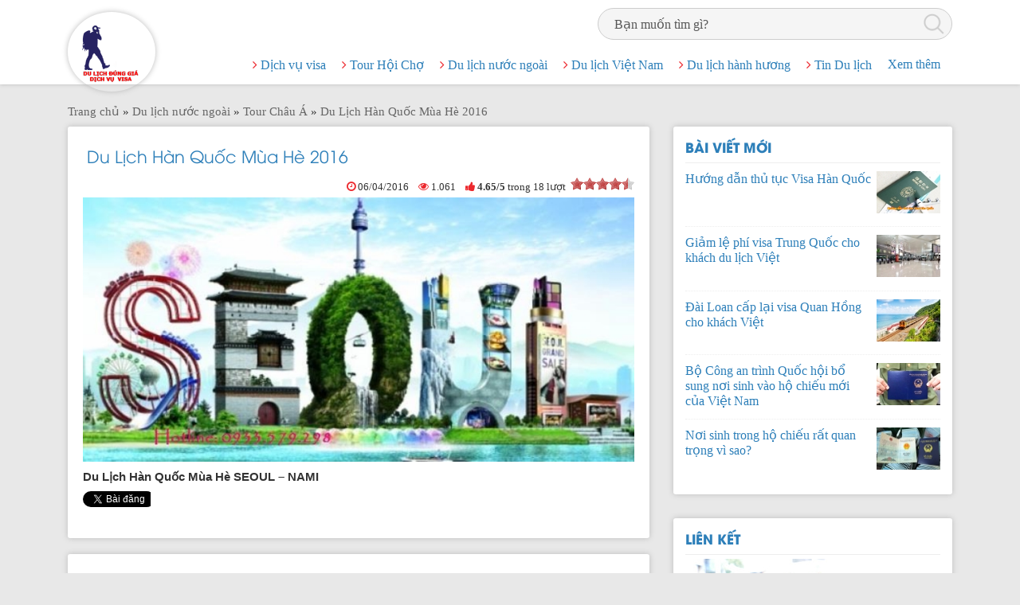

--- FILE ---
content_type: text/html; charset=utf-8
request_url: https://dulichdunggia.net/tour-chau-a/du-lich-han-quoc-mua-he-2016-b329.php
body_size: 16034
content:

<!DOCTYPE html>
<html lang="vi">
<head><title>
	Du Lịch Hàn Quốc Mùa Hè 2016
</title><meta charset="utf-8" /><meta name="geo.region" content="VN" /><meta name="geo.placename" content="Hồ Chí Minh" /><meta name="geo.position" content="10.80401,106.691831" /><meta property="fb:app_id" content="747290509191738" /><meta property="fb:admins" content="1460610925" /><meta name="viewport" content="width=device-width, initial-scale=1" /><link rel="alternate" type="application/rss+xml" title="Du lịch đúng giá blog." href="https://dulichdunggia.net/feed/" /><link href="../css/default/thanhnha.css" rel="stylesheet" type="text/css" />

    <script type="application/ld+json">
    [{"@context": "https:\/\/schema.org",
    "@type": "WebSite",
    "url": "https://dulichdunggia.net/",
    "headline": "Du lịch đúng giá",
    "name" : "Du lịch đúng giá",
    "alternateName" : "Du lịch đúng giá Blog",
    "description" : "Blog Du lịch đúng giá là nơi chia sẻ kiến thức mà Nha đã học được tới tất cả mọi người",
    "potentialAction": 
    {"@type": "SearchAction",
    "target": "https:\/\/dulichdunggia.net/?q={search_term_string}",
    "query-input": "required name=search_term_string"
   }},
   {"@context": "https:\/\/schema.org",
  "@type": "Person",
  "name": "Du lịch đúng giá",
  "birthDate":"1983-07-11",
  "email": "mailto:admin@dulichdunggia.net",
  "image": "https:\/\/dulichdunggia.net\/Images\/thanhnha.jpg",
  "jobTitle": "Blogger",
  "telephone": "(84) 922363689",
  "url": "https:\/\/dulichdunggia.net"
}]
    </script>

    <link rel="canonical" href="https://dulichdunggia.net/du-lich-han-quoc-mua-he-2016-b329.php" /><meta property="og:locale" content="vi_VN" /><meta property="og:site_name" content="dulichdunggia.net" /><meta property="og:title" content="Du Lịch Hàn Quốc Mùa Hè 2016"/><meta property="og:description" content="Du Lịch Hàn Quốc Mùa Hè
SEOUL – NAMI"/><meta property="og:url" content="https://dulichdunggia.net/du-lich-han-quoc-mua-he-2016-b329.php"/><meta property="og:image" content="https://dulichdunggia.net/uploads/news/06042016/News/20469429-dulichhanquoc-seoul-dulichdunggia.jpg"/><meta property="og:image:alt" content="Du Lịch Hàn Quốc Mùa Hè 2016"/><meta property="og:type" content="article"/><link rel="amphtml" href="https://amp.dulichdunggia.net/du-lich-han-quoc-mua-he-2016-b329.php" /><link rel="schema.DC" href="https://purl.org/dc/elements/1.1/" /><meta name="DC.title" content="Du Lịch Hàn Quốc Mùa Hè 2016" /><meta name="DC.identifier" content="https://dulichdunggia.net/du-lich-han-quoc-mua-he-2016-b329.php" /><meta name="DC.description" content="Du Lịch Hàn Quốc Mùa Hè
SEOUL – NAMI" /><meta name="DC.subject" content="du lich, du lich dung gia, du lich han quoc, du lich han quoc mua he, du lich seoul, du lich nami, du lich chau a" /><meta name="DC.language" scheme="UTF-8" content="vi" /><meta name="twitter:card" content="summary_large_image" /><meta name="twitter:site" content="@manhtunha" /><meta name="twitter:title" content="Du Lịch Hàn Quốc Mùa Hè 2016" /><meta name="twitter:description" content="Du Lịch Hàn Quốc Mùa Hè
SEOUL – NAMI" /><meta name="twitter:image" content="https://dulichdunggia.net/uploads/news/06042016/News/20469429-dulichhanquoc-seoul-dulichdunggia.jpg" /><script type="application/ld+json">{"@context": "http://schema.org","@type": "Book","aggregateRating": {"@type": "AggregateRating","ratingValue": "","bestRating": "5","ratingCount": ""},"publisher": {"@type": "Organization","name": "Manh Tu Nha"},"name": "Du Lịch Hàn Quốc Mùa Hè 2016"}</script><script type="application/ld+json">{"@context": "https://schema.org","@type": "WebPage","@id": "https://dulichdunggia.net/du-lich-han-quoc-mua-he-2016-b329.php","inLanguage": "vi-VN","name": "Du Lịch Hàn Quốc Mùa Hè 2016","url": "https://dulichdunggia.net/du-lich-han-quoc-mua-he-2016-b329.php","lastReviewed": "2016-04-06T08:36:54+00:00","reviewedBy": {"@type": "Organization","logo": {"@type": "ImageObject","url": "https://dulichdunggia.net/Images/thanhnha.jpg","width": "960","height": "640"},"name": "https://dulichdunggia.net/"},"description": "Du Lịch Hàn Quốc Mùa Hè
SEOUL – NAMI","mainEntity": {"@type": "Article","mainEntityOfPage": "https://dulichdunggia.net/du-lich-han-quoc-mua-he-2016-b329.php","image": "https://dulichdunggia.net/uploads/news/06042016/News/20469429-dulichhanquoc-seoul-dulichdunggia.jpg","headline": "Du Lịch Hàn Quốc Mùa Hè 2016","description": "Du Lịch Hàn Quốc Mùa Hè
SEOUL – NAMI","keywords": "du lich, du lich dung gia, du lich han quoc, du lich han quoc mua he, du lich seoul, du lich nami, du lich chau a","datePublished": "2016-04-06T08:36:54+00:00","dateModified": "2016-04-06T08:36:54+00:00","author": {"@type": "Person","name": "Du lịch đúng giá","description": "Du lịch đúng giá là người đam mê công nghệ, thích lập trình và nghiền chia sẻ kiến thức học được trên blog.","url": "https://dulichdunggia.net"},"publisher": {"@type": "Organization","logo": {"@type": "ImageObject","url": "https://dulichdunggia.net/Images/thanhnha.jpg","width": "960","height": "640"},"name": "Du lịch đúng giá"}}}</script><script type="application/ld+json">{"@context": "https://schema.org","@type": "Article","name": "Du Lịch Hàn Quốc Mùa Hè 2016","headline": "Du Lịch Hàn Quốc Mùa Hè 2016","author": {"@type": "Person","name": "Du lịch đúng giá","description": "Du lịch đúng giá là người đam mê công nghệ, thích lập trình và nghiền chia sẻ kiến thức học được trên blog.","url": "https://dulichdunggia.net"},"datePublished": "2016-04-06T08:36:54+00:00","dateModified": "2016-04-06T08:36:54+00:00","image": "https://dulichdunggia.net/uploads/news/06042016/News/20469429-dulichhanquoc-seoul-dulichdunggia.jpg","articleSection": "Tour Châu Á","url": "https://dulichdunggia.net/du-lich-han-quoc-mua-he-2016-b329.php","mainEntityOfPage": "https://dulichdunggia.net/du-lich-han-quoc-mua-he-2016-b329.php","articleBody": "<div>Khác với Việt Nam, mùa xuân ở Hàn Quốc kéo dài từ cuối tháng 3 đến đầu tháng 5 với nhiệt độ ôn hòa và dễ chịu. Đặc biệt, cảnh sắc Hàn Quốc vào mùa xuân vô cùng đẹp và cũng là mùa của những lễ hội hoa, đón chào hàng triệu du khách đến tham quan và thưởng lãm.</div>
<div>&nbsp;</div>
<div>Kết hợp với Mùa Xuân Xứ Hàn cùng kỳ nghỉ Lễ 30/04 &amp; 01/05, hãy cùng Du Lịch Đúng Giá đến với Xứ Hàn.</div>
<div>&nbsp;</div>
<h2><span style='color: rgb(204, 51, 0);'>Du Lịch Hàn Quốc Mùa Hè 2016</span></h2>
<h2><span style='color: rgb(204, 51, 0);'>SEOUL- &nbsp;NAMI</span></h2>
<h2><span style='color: rgb(204, 51, 0);'>04 Ngày &ndash; 03 Đêm</span></h2>
<h2><span style='color: rgb(204, 51, 0);'>Cam kết khởi hành đúng ngày: 20/05; 20/06,25/07</span></h2>
<h2><span style='color: rgb(204, 51, 0);'>Giá trọn gói : 14.900.000 VNĐ/ khách</span></h2>
<div style='text-align: center;'><img src='../../../../../upload/image/han%20quoc/dulichhanquoc-seoul-dulichdunggia.jpg' width='550' height='264' alt='' />&nbsp;<br />
&nbsp;</div>
<div><span style='color: rgb(255, 0, 255);'><strong><span style='background-color: rgb(255, 255, 0);'>Đặc biệt: Ưu đãi giảm ngay 1 triệu/ khách cho nhóm khách gia đình từ &nbsp;04 thành viên đăng ký</span></strong></span></div>
<div>&nbsp;</div>
<div>&nbsp;</div>
<div>&nbsp;</div>
<div>Để biết thêm thông tin chi tiết vui lòng liên hệ với chúng tôi.</div>
<div>&nbsp;</div>
<div>Trân trọng.</div>","publisher": {"@type": "Organization","logo": {"@type": "ImageObject","url": "https://dulichdunggia.net/Images/thanhnha.jpg","width": "960","height": "640"},"name": "dulichdunggia.net"}}</script>

    <script type="text/javascript" src="https://dulichdunggia.net/js/jquery-3.6.0.min.js"></script>

    <script type="text/javascript" src="https://dulichdunggia.net/js/bootstrap.min.js"></script>

<!-- Google Tag Manager -->
<script>(function(w,d,s,l,i){w[l]=w[l]||[];w[l].push({'gtm.start':
new Date().getTime(),event:'gtm.js'});var f=d.getElementsByTagName(s)[0],
j=d.createElement(s),dl=l!='dataLayer'?'&l='+l:'';j.async=true;j.src=
'https://www.googletagmanager.com/gtm.js?id='+i+dl;f.parentNode.insertBefore(j,f);
})(window,document,'script','dataLayer','GTM-KVNVGCG');</script>
<!-- End Google Tag Manager -->

    <script>if('loading'in HTMLImageElement.prototype){const images=document.querySelectorAll('img[loading="lazy"]');images.forEach(img=>{img.src=img.dataset.src;});}else{const script=document.createElement('script');script.src='https://dulichdunggia.net/js/lazysizes.min.js';document.body.appendChild(script);}</script>
<script async src="https://pagead2.googlesyndication.com/pagead/js/adsbygoogle.js?client=ca-pub-8356949242442239"
     crossorigin="anonymous"></script>
<meta name="robots" content="All" /><meta name="keywords" content="du lich, du lich dung gia, du lich han quoc, du lich han quoc mua he, du lich seoul, du lich nami, du lich chau a" /><meta name="description" content="Du Lịch Hàn Quốc Mùa Hè
SEOUL – NAMI" /><meta name="copyright" content="&amp;copy; 2020 - dulichdunggia.net" /><meta name="robots" content="index, all" /><meta name="Area" content="Hanoi, Saigon, HoChiMinh,  Vietnam" /><meta name="resource-Type" content="Document" /><meta name="revisit-After" content="1 days" /></head>
<body>
<!-- Google Tag Manager (noscript) -->
<noscript><iframe src="https://www.googletagmanager.com/ns.html?id=GTM-KVNVGCG"
height="0" width="0" style="display:none;visibility:hidden"></iframe></noscript>
<!-- End Google Tag Manager (noscript) -->
    <form name="form1" method="post" action="../Default.aspx?l=tour-chau-a&amp;cURL=du-lich-han-quoc-mua-he-2016&amp;cID=329" onsubmit="javascript:return WebForm_OnSubmit();" id="form1">
<div>
<input type="hidden" name="__EVENTTARGET" id="__EVENTTARGET" value="" />
<input type="hidden" name="__EVENTARGUMENT" id="__EVENTARGUMENT" value="" />
<input type="hidden" name="__VIEWSTATE" id="__VIEWSTATE" value="/[base64]/[base64]/[base64]/[base64]" />
</div>

<script type="text/javascript">
//<![CDATA[
var theForm = document.forms['form1'];
if (!theForm) {
    theForm = document.form1;
}
function __doPostBack(eventTarget, eventArgument) {
    if (!theForm.onsubmit || (theForm.onsubmit() != false)) {
        theForm.__EVENTTARGET.value = eventTarget;
        theForm.__EVENTARGUMENT.value = eventArgument;
        theForm.submit();
    }
}
//]]>
</script>


<script src="/WebResource.axd?d=O5rwLNoKAe1u2HNx8X6tO2NXXy_dxelFyHpqeoT73t9pRhywcDa-8toc8ewicIyxhGb2DByf5RejK91EloWNAze-KoQ1&amp;t=638973763621187666" type="text/javascript"></script>


<script src="/ScriptResource.axd?d=fRJSLtAus7Uc-CMHsBv2xZQ7__9V2WhN-tlMId8eHTaoCGCjv2S7ajiRvhQOX5FCUXBFGUSkTegWjuOBNjQu9hzTGT2VHzwGYn1Iv14myt3WqkaF90NJSNGwXNbVKv7vA_8nfkJ5vetuF94yBnPEwVqJIN41&amp;t=ffffffffe8c5bfb1" type="text/javascript"></script>
<script src="/ScriptResource.axd?d=gsA2qho8EsP-KZOVVYlX_80H8VBQbh5NPmCaojje2cAE2GkNkoWR-up3JTbxy1R6B_YaLb6stgzg6T0mJkkKT41drZYSqEmr7Gavr89ReDrHIjdsosjQiE2biwfyGoVvDLFJoBXtvq_6rxRmA-5VWvqU_0tJdLZ9otODJUk85rmUtJAy0&amp;t=ffffffffa50b82b2" type="text/javascript"></script>
<script type="text/javascript">
//<![CDATA[
if (typeof(Sys) === 'undefined') throw new Error('ASP.NET Ajax client-side framework failed to load.');
//]]>
</script>

<script src="/ScriptResource.axd?d=TsIsDVD59BnxcNusbRGWy-_hW_nH7ceom8bg3QFUOKp9mVR4RnAoX4wpFCy_2hferL3W4LqPyC0Ko-GNABYniA9yMXLycy2I8AcpWhdr6zJY4JXr8F4FlMGrbePjIwlhnhUGQ95Np3HiElfqch7O-NFUQdV2ree53kygCOkwQO3Y4Vcl0&amp;t=ffffffffa50b82b2" type="text/javascript"></script>
<script src="/ScriptResource.axd?d=Fa2-FKA1RFe7mJOW3qTVbYH4PGGz5bRxAVdkcU1oihyBE1wRVqvHANnGQI9UWbdIeAlgTZpMfh4XM1kGz5aXhzx-5kDKqNInuAHubD7NFzj0tQ3lJTsUtkmvkVcdGihqnsuGDQG0eDQpu9l0WuUQA87yZM81&amp;t=ffffffff8b3ffb57" type="text/javascript"></script>
<script src="/ScriptResource.axd?d=ZafHL6IPjYH7ai-28oRADtev_9jF-KJaMdf2X12b6J6-Mm4miXEzCHth53SxwlZxTUoGMuygcufsCE8kDSqTh60oM4lE7_mYfztzHbRut19Ys8TrxypyIilBz2UlXzSQ22Db5948VTLF__RDWso8lW1zSh41&amp;t=ffffffff8b3ffb57" type="text/javascript"></script>
<script src="/ScriptResource.axd?d=VTZ2UmzNn2O5N-9iGxyMBoQgwpunNAxO-M2d00Ee1dB5FySmOM8W0NRI9ejWxo7TFmab5imxfVn5GUENEcBpWxMCde7yELcwJAMr0nyZOuG4bRvT7eljnW_QGPq4xZNOSktI7Dj1wBIMRP_1jBQ7Ub_FAxA1-rWG4YLNKZvLwvsgWjVO0&amp;t=ffffffff8b3ffb57" type="text/javascript"></script>
<script type="text/javascript">
//<![CDATA[
function WebForm_OnSubmit() {
null;if (typeof(ValidatorOnSubmit) == "function" && ValidatorOnSubmit() == false) return false;
return true;
}
//]]>
</script>

<div>

	<input type="hidden" name="__VIEWSTATEGENERATOR" id="__VIEWSTATEGENERATOR" value="CA0B0334" />
	<input type="hidden" name="__EVENTVALIDATION" id="__EVENTVALIDATION" value="/wEWBAKP6cadDgLr0OuEDALJnuG4DwLUyPv9CLm7pUAMUgYUMhsdN7AUb6t6gvn6" />
</div>
    <div id="fb-root">
    </div>
    <div class="bodyWrapper">
        <div class="container Header">
            <script type="text/javascript">
//<![CDATA[
Sys.WebForms.PageRequestManager._initialize('Header1$ScriptManager1', document.getElementById('form1'));
Sys.WebForms.PageRequestManager.getInstance()._updateControls([], [], [], 90);
//]]>
</script>


<script type="text/javascript" src="https://dulichdunggia.net/js/ddsmooth/ddsmoothmenu.js"></script>

<script type="text/javascript">
    ddsmoothmenu.init({
        mainmenuid: "topmenu", //menu DIV id
        orientation: 'h', //Horizontal or vertical menu: Set to "h" or "v"
        classname: 'ddsmoothmenu', //class added to menu's outer DIV
        //customtheme: ["#1c5a80", "#18374a"],
        contentsource: "markup" //"markup" or ["container_id", "path_to_menu_file"]
    })
</script>

<div class='overlay' onclick='hideMenuMobile();'></div><div class='mobileMenu'><div class='home'><a href='https://dulichdunggia.net/'><div class='m-menu-icon'><i class="fa fa-home fa-2x" aria-hidden="true"></i></div><div class='m-menu-content'> Trang chủ</a></div></div><div class='product'><ul><li><div class='m-menu-content'><a href='https://dulichdunggia.net/dich-vu-visa.php'>Dịch vụ visa</a></div><div id="g38" class=" mSub1"><div class='m-sub-item'><div class='m-sub-content'><a href='https://dulichdunggia.net/dich-vu-visa/dich-vu-visa-le.php'>Dịch vụ visa lẻ</a></div></div><div class='m-sub-item'><div class='m-sub-content'><a href='https://dulichdunggia.net/dich-vu-visa/tu-van-visa-dinh-cu.php'>Tư vấn Visa định cư</a></div></div><div class='m-sub-item'><div class='m-sub-content'><a href='https://dulichdunggia.net/dich-vu-visa/dich-vu-visa-du-hoc.php'>Dịch vụ Visa du học</a></div></div><div class='m-sub-item'><div class='m-sub-content'><a href='https://dulichdunggia.net/dich-vu-visa/dich-vu-visa-cong-tac.php'>Dịch vụ Visa công tác</a></div></div><div class='m-sub-item'><div class='m-sub-content'><a href='https://dulichdunggia.net/dich-vu-visa/dich-vu-visa-tham-than.php'>Dịch vụ Visa thăm thân</a></div></div></div></li><li><div class='m-menu-content'><a href='https://dulichdunggia.net/tour-hoi-cho.php'>Tour Hội Chợ</a></div><div id="g32" class=" mSub1"><div class='m-sub-item'><div class='m-sub-content'><a href='https://dulichdunggia.net/tour-hoi-cho/tour-hoi-cho-khu-vuc-chau-a.php'>Hội chợ khu vực Châu Á</a></div></div><div class='m-sub-item'><div class='m-sub-content'><a href='https://dulichdunggia.net/tour-hoi-cho/tour-hoi-cho-quoc-te.php'>Tour Hội Chợ Quốc Tế</a></div></div></div></li><li><div class='m-menu-content'><a href='https://dulichdunggia.net/du-lich-nuoc-ngoai.php'>Du lịch nước ngoài</a></div><div id="g25" class=" mSub1"><div class='m-sub-item'><div class='m-sub-content'><a href='https://dulichdunggia.net/du-lich-nuoc-ngoai/tour-chau-au.php'>Tour Châu Âu</a></div></div><div class='m-sub-item'><div class='m-sub-content'><a href='https://dulichdunggia.net/du-lich-nuoc-ngoai/tour-chau-my.php'>Tour Châu Mỹ</a></div></div><div class='m-sub-item'><div class='m-sub-content'><a href='https://dulichdunggia.net/du-lich-nuoc-ngoai/du-lich-uc.php'>Du Lịch Úc</a></div></div><div class='m-sub-item'><div class='m-sub-content'><a href='https://dulichdunggia.net/du-lich-nuoc-ngoai/tour-chau-a.php'>Tour Châu Á</a></div></div></div></li><li><div class='m-menu-content'><a href='https://dulichdunggia.net/du-lich-viet-nam.php'>Du lịch Việt Nam</a></div><div id="g33" class=" mSub1"><div class='m-sub-item'><div class='m-sub-content'><a href='https://dulichdunggia.net/du-lich-viet-nam/tour-1-ngay.php'>Tour 1 ngày</a></div></div><div class='m-sub-item'><div class='m-sub-content'><a href='https://dulichdunggia.net/du-lich-viet-nam/du-lich-bien.php'>Du Lịch Biển</a></div></div></div></li><li><div class='m-menu-content'><a href='https://dulichdunggia.net/du-lich-hanh-huong.php'>Du lịch hành hương</a></div></li><li><div class='m-menu-content'><a href='https://dulichdunggia.net/tin-du-lich.php'>Tin Du lịch</a></div><div id="g24" class=" mSub1"><div class='m-sub-item'><div class='m-sub-content'><a href='https://dulichdunggia.net/tin-du-lich/tin-nganh-du-lich.php'>Tin ngành du lịch</a></div></div><div class='m-sub-item'><div class='m-sub-content'><a href='https://dulichdunggia.net/tin-du-lich/cam-nang-du-lich.php'>Cẩm nang du lịch</a></div></div><div class='m-sub-item'><div class='m-sub-content'><a href='https://dulichdunggia.net/tin-du-lich/danh-lam-thang-canh.php'>Danh lam thắng cảnh</a></div></div><div class='m-sub-item'><div class='m-sub-content'><a href='https://dulichdunggia.net/tin-du-lich/dau-chan-du-lich.php'>Dấu chân du lịch</a></div></div></div></li><li><div class='m-menu-content'><a href='https://dulichdunggia.net/lien-he.php'>Liên hệ</a></div></li></ul></div></div><div class='row'><div class='col-lg-2 col-md-2 col-sm-12 Logo'><a href="https://dulichdunggia.net/"><img src="/upload/image/du-lich-dung-gia-logo.png" width="110" height="110" alt="" /></a><br /><div class='menuMobile'><i class="fa fa-bars fa-2x" aria-hidden="true"></i><br/>MENU</div></div><div class='col-lg-10 col-md-10 col-sm-12'><div class='row'><div class='col-lg-6 col-md-6 col-sm-12'></div><div class='col-lg-6 col-md-6 col-sm-12'><div class='pnSearch'><div id="Header1_pnSearch" onkeypress="javascript:return WebForm_FireDefaultButton(event, 'Header1_btnSearch')">
	
    <input name="Header1$txtKey" type="text" id="Header1_txtKey" />
    <span id="Header1_RequiredFieldValidator2" style="color:Red;display:none;">*</span>
    <input type="submit" name="Header1$btnSearch" value="Tìm kiếm" onclick="javascript:WebForm_DoPostBackWithOptions(new WebForm_PostBackOptions(&quot;Header1$btnSearch&quot;, &quot;&quot;, true, &quot;search&quot;, &quot;&quot;, false, false))" id="Header1_btnSearch" />
    <input type="hidden" name="Header1$exS_ClientState" id="Header1_exS_ClientState" />

</div></div></div></div><div class='mnTop'><div class='row'><div class='col-lg-12 col-md-12 col-sm-12'><div id='topmenu' class='ddsmoothmenu'><ul><li><a href='https://dulichdunggia.net/dich-vu-visa.php'><i class="fa fa-angle-right" aria-hidden="true"></i> Dịch vụ visa</a><ul><li><a href='https://dulichdunggia.net/dich-vu-visa/dich-vu-visa-le.php'><i class="fa fa-angle-right"></i> Dịch vụ visa lẻ</a></li><li><a href='https://dulichdunggia.net/dich-vu-visa/tu-van-visa-dinh-cu.php'><i class="fa fa-angle-right"></i> Tư vấn Visa định cư</a></li><li><a href='https://dulichdunggia.net/dich-vu-visa/dich-vu-visa-du-hoc.php'><i class="fa fa-angle-right"></i> Dịch vụ Visa du học</a></li><li><a href='https://dulichdunggia.net/dich-vu-visa/dich-vu-visa-cong-tac.php'><i class="fa fa-angle-right"></i> Dịch vụ Visa công tác</a></li><li><a href='https://dulichdunggia.net/dich-vu-visa/dich-vu-visa-tham-than.php'><i class="fa fa-angle-right"></i> Dịch vụ Visa thăm thân</a></li></ul></li><li><a href='https://dulichdunggia.net/tour-hoi-cho.php'><i class="fa fa-angle-right" aria-hidden="true"></i> Tour Hội Chợ</a><ul><li><a href='https://dulichdunggia.net/tour-hoi-cho/tour-hoi-cho-khu-vuc-chau-a.php'><i class="fa fa-angle-right"></i> Hội chợ khu vực Châu Á</a></li><li><a href='https://dulichdunggia.net/tour-hoi-cho/tour-hoi-cho-quoc-te.php'><i class="fa fa-angle-right"></i> Tour Hội Chợ Quốc Tế</a></li></ul></li><li><a href='https://dulichdunggia.net/du-lich-nuoc-ngoai.php'><i class="fa fa-angle-right" aria-hidden="true"></i> Du lịch nước ngoài</a><ul><li><a href='https://dulichdunggia.net/du-lich-nuoc-ngoai/tour-chau-au.php'><i class="fa fa-angle-right"></i> Tour Châu Âu</a></li><li><a href='https://dulichdunggia.net/du-lich-nuoc-ngoai/tour-chau-my.php'><i class="fa fa-angle-right"></i> Tour Châu Mỹ</a></li><li><a href='https://dulichdunggia.net/du-lich-nuoc-ngoai/du-lich-uc.php'><i class="fa fa-angle-right"></i> Du Lịch Úc</a></li><li><a href='https://dulichdunggia.net/du-lich-nuoc-ngoai/tour-chau-a.php'><i class="fa fa-angle-right"></i> Tour Châu Á</a></li></ul></li><li><a href='https://dulichdunggia.net/du-lich-viet-nam.php'><i class="fa fa-angle-right" aria-hidden="true"></i> Du lịch Việt Nam</a><ul><li><a href='https://dulichdunggia.net/du-lich-viet-nam/tour-1-ngay.php'><i class="fa fa-angle-right"></i> Tour 1 ngày</a></li><li><a href='https://dulichdunggia.net/du-lich-viet-nam/du-lich-bien.php'><i class="fa fa-angle-right"></i> Du Lịch Biển</a></li></ul></li><li><a href='https://dulichdunggia.net/du-lich-hanh-huong.php'><i class="fa fa-angle-right" aria-hidden="true"></i> Du lịch hành hương</a><ul><li><a href='https://dulichdunggia.net/du-lich-hanh-huong/du-lich-hanh-huong.php'><i class="fa fa-angle-right"></i> Du Lịch Hành hương</a></li></ul></li><li><a href='https://dulichdunggia.net/tin-du-lich.php'><i class="fa fa-angle-right" aria-hidden="true"></i> Tin Du lịch</a><ul><li><a href='https://dulichdunggia.net/tin-du-lich/tin-nganh-du-lich.php'><i class="fa fa-angle-right"></i> Tin ngành du lịch</a></li><li><a href='https://dulichdunggia.net/tin-du-lich/cam-nang-du-lich.php'><i class="fa fa-angle-right"></i> Cẩm nang du lịch</a></li><li><a href='https://dulichdunggia.net/tin-du-lich/danh-lam-thang-canh.php'><i class="fa fa-angle-right"></i> Danh lam thắng cảnh</a></li><li><a href='https://dulichdunggia.net/tin-du-lich/dau-chan-du-lich.php'><i class="fa fa-angle-right"></i> Dấu chân du lịch</a></li></ul></li><li><a href='javascript:void(0);'>Xem thêm</a><ul><li><a href='https://dulichdunggia.net/lien-he.php'><i class="fa fa-angle-right" aria-hidden="true"></i> Liên hệ</a></li></ul></li></ul></div></div></div></div></div></div>


<script type="text/javascript">
    var tMenu = jQuery.noConflict();
        
         tMenu(".menuMobile").click(function(){
	        tMenu(".mobileMenu,.overlay,body").toggleClass("active");  
        });  
        
        function hideMenuMobile(){
	        tMenu(".mobileMenu,.overlay,body").removeClass("active");    
        } 
</script>


        </div>
    </div>
    <div class="bodyCenter">
        <div class="container">
            <div class='breadcrumbs' itemscope itemtype='http://schema.org/BreadcrumbList'><span itemprop='itemListElement' itemscope itemtype='http://schema.org/ListItem'><a itemprop='item' href='https://dulichdunggia.net/'><span itemprop='name'>Trang chủ</span></a><meta itemprop='position' content='1' /></span> &raquo; <span itemprop='itemListElement' itemscope itemtype='http://schema.org/ListItem'><a itemprop='item' href='https://dulichdunggia.net/du-lich-nuoc-ngoai.php'><span itemprop='name'>Du lịch nước ngoài</span></a><meta itemprop='position' content='2' /></span> &raquo; <span itemprop='itemListElement' itemscope itemtype='http://schema.org/ListItem'><a itemprop='item' href='https://dulichdunggia.net/du-lich-nuoc-ngoai/tour-chau-a.php'><span itemprop='name'>Tour Châu Á</span></a><meta itemprop='position' content='3' /></span> &raquo; <span itemprop='itemListElement' itemscope itemtype='http://schema.org/ListItem'><a itemprop='item' href='https://dulichdunggia.net/du-lich-han-quoc-mua-he-2016-b329.php' title='Du Lịch Hàn Quốc Mùa Hè 2016'><span itemprop='name'>Du Lịch Hàn Quốc Mùa Hè 2016</span></a><meta itemprop='position' content='4' /></span></div></div>
        
<link rel="stylesheet" href="https://dulichdunggia.net/css/default/w3.4.css">
<div class="container">
    <div class="row">
        <div class='col-lg-8 col-md-8 col-sm-12 mainContent'><div class='centerBoxWrapper'><div class='scrollWrapper'><div class='nDetail'><h1 class='nTitle'>Du Lịch Hàn Quốc Mùa Hè 2016</h1><div class='nDate'><i class="fa fa-clock-o" title='Ngày cập nhật'></i> 06/04/2016&nbsp; &nbsp; <i class="fa fa-eye" title='Đã xem'></i> 1.061&nbsp; &nbsp; <i class="fa fa-thumbs-up" title='Đánh giá'></i> <span><span class="item"><span class="fn"><span class="rating"><strong><span class="average">4.65</span></strong><strong>/<span class="best">5</span> </strong> trong <span class="votes">18</span> lượt<span class="summary"></span></span></span></span></span>&nbsp; <div data-productid="329" class="rateit" data-rateit-value="4.5" data-rateit-resetable="false"></div></div><div class='nImage'><img src='https://dulichdunggia.net/uploads/news/d_20469429-dulichhanquoc-seoul-dulichdunggia.jpg' alt='Du Lịch Hàn Quốc Mùa Hè 2016' title='Du Lịch Hàn Quốc Mùa Hè 2016'/></div><div class='nIntro'>Du Lịch Hàn Quốc Mùa Hè
SEOUL – NAMI</div><div class='social'><div class='socialBox'><div class='tw'><a href="https://twitter.com/share" class="twitter-share-button" data-url="https://dulichdunggia.net/du-lich-han-quoc-mua-he-2016-b329.php">Tweet</a><script type="text/javascript">!function(d,s,id){var js,fjs=d.getElementsByTagName(s)[0],p=/^http:/.test(d.location)?'http':'https';if(!d.getElementById(id)){js=d.createElement(s);js.id=id;js.src=p+'://platform.twitter.com/widgets.js';fjs.parentNode.insertBefore(js,fjs);}}(document, 'script', 'twitter-wjs');</script></div><div class='fb'><div class="fb-like" data-href="https://dulichdunggia.net/du-lich-han-quoc-mua-he-2016-b329.php" data-send="true" data-layout="button_count" data-width="150" data-show-faces="true"></div></div><div class='gl'><div class="zalo-share-button" data-href="https://dulichdunggia.net/du-lich-han-quoc-mua-he-2016-b329.php" data-oaid="1358492703823858461" data-layout="2" data-color="blue" data-customize=false></div></div></div></div><div class='forMember'></div></div></div></div><div class='centerBoxWrapper'><div class='scrollWrapper'><h3 class='centerBoxHeading'>Bình luận</h3><div class="comment"><div class="fb-comments" data-href="https://dulichdunggia.net/du-lich-han-quoc-mua-he-2016-b329.php" data-width="692" data-num-posts="20"></div></div></div></div><div class='centerBoxWrapper'><div class='scrollWrapper'><h2>Bài viết trước</h2><div class='nContent'><div class='nTitleOther'><a href='https://dulichdunggia.net/du-lich-truong-gia-gioi,-thanh-co-phuong-hoang,-phu-dung-tran-b378.php'>&raquo; Du Lịch Trương Gia Giới, Thành Cổ Phượng Hoàng, Phù Dung Trấn</a></div><div class='nTitleOther'><a href='https://dulichdunggia.net/du-lich-nhat-ban-mua-hoa-lavender-b360.php'>&raquo; Du Lịch Nhật Bản Mùa Hoa Lavender 29/06/2017</a></div></div></div></div><div class='centerBoxWrapper'><div class='scrollWrapper'><h2>Bài viết sau</h2><div class='nContent'><div class='nTitleOther'><a href='https://dulichdunggia.net/du-lich-han-quoc-le-3004---0105-b328.php'>&raquo; Du Lịch Hàn Quốc Lễ 30/04 - 01/05</a></div><div class='nTitleOther'><a href='https://dulichdunggia.net/du-lich-nhat-ban-le-3004---0105-b327.php'>&raquo; Du Lịch Nhật Bản Lễ 30/04 - 01/05</a></div><div class='nTitleOther'><a href='https://dulichdunggia.net/du-lich-thai-lan-thang-6-b314.php'>&raquo; Du Lịch Thái Lan Tháng 6 Thiên Đường Biển Ngọc</a></div><div class='nTitleOther'><a href='https://dulichdunggia.net/du-lich-campuchia-dao-korong-b307.php'>&raquo; Du Lịch Campuchia-Đảo Korong</a></div><div class='nTitleOther'><a href='https://dulichdunggia.net/tour-thai-lan-bangkok-pattaya-5n4d-b290.php'>&raquo; Tour Thái Lan Bangkok-Pattaya 5N4D</a></div></div></div></div></div>
        <div class="col-lg-4 col-md-4 col-sm-12 Right">
            

<script type="text/javascript" src="https://dulichdunggia.net/js/jquery/1.7.2/jquery.min.js"></script>

<script type="text/javascript" src="https://dulichdunggia.net/js/bxslider/jquery.bxslider.js"></script>

<script type="text/javascript">
    (function($) {
        $(function() {
            $('.rightHotNews').bxSlider({
                minSlides: 1,
                maxSlides: 1,
                slideMargin: 10,
                pager: false,
                mode: 'vertical',
                controls: false,
                speed: 3500,
                pause: 7000,
                auto: true
            });
        });
    } (jQuery))
</script>

<script>
    (function() {
        var cx = '016343125508002114497:kj6f3engcvm';
        var gcse = document.createElement('script');
        gcse.type = 'text/javascript';
        gcse.async = true;
        gcse.src = 'https://cse.google.com/cse.js?cx=' + cx;
        var s = document.getElementsByTagName('script')[0];
        s.parentNode.insertBefore(gcse, s);
    })();
</script>

<div class='leftBoxContainer'><h3 class='leftBoxHeading'>Bài viết mới</h3><div class='leftBoxContent'><div class='rightNew'><ul><li><a href='https://dulichdunggia.net/huong-dan-thu-tuc-visa-han-quoc-b390.php'><img loading='lazy' src='https://dulichdunggia.net/uploads/news/s_26032024022024_huong-dan-thu-tuc-visa-han-quoc.jpg' alt='Hướng dẫn thủ tục Visa Hàn Quốc' width='80' height='53'/><a href='https://dulichdunggia.net/huong-dan-thu-tuc-visa-han-quoc-b390.php'>Hướng dẫn thủ tục Visa Hàn Quốc</a></li><li><a href='https://dulichdunggia.net/giam-le-phi-visa-trung-quoc-cho-khach-du-lich-viet-b389.php'><img loading='lazy' src='https://dulichdunggia.net/uploads/news/s_08122023104610_giam-le-phi-visa-trung-quoc-cho-khach-du-lich-viet-2.jpg' alt='Giảm lệ phí visa Trung Quốc cho khách du lịch Việt' width='80' height='53'/><a href='https://dulichdunggia.net/giam-le-phi-visa-trung-quoc-cho-khach-du-lich-viet-b389.php'>Giảm lệ phí visa Trung Quốc cho khách du lịch Việt</a></li><li><a href='https://dulichdunggia.net/dai-loan-cap-lai-visa-quan-hong-cho-khach-viet-b388.php'><img loading='lazy' src='https://dulichdunggia.net/uploads/news/s_15112022080847_dai-loan-cap-lai-visa-quan-hong-cho-khach-viet.jpg' alt='Đài Loan cấp lại visa Quan Hồng cho khách Việt' width='80' height='53'/><a href='https://dulichdunggia.net/dai-loan-cap-lai-visa-quan-hong-cho-khach-viet-b388.php'>Đài Loan cấp lại visa Quan Hồng cho khách Việt</a></li><li><a href='https://dulichdunggia.net/bo-cong-an-trinh-quoc-hoi-bo-sung-noi-sinh-vao-ho-chieu-moi-cua-viet-nam-b387.php'><img loading='lazy' src='https://dulichdunggia.net/uploads/news/s_07112022110212_bo-cong-an-trinh-quoc-hoi-bo-sung-noi-sinh-vao-ho-chieu-moi-cua-viet-nam.jpg' alt='Bộ Công an trình Quốc hội bổ sung nơi sinh vào hộ chiếu mới của Việt Nam' width='80' height='53'/><a href='https://dulichdunggia.net/bo-cong-an-trinh-quoc-hoi-bo-sung-noi-sinh-vao-ho-chieu-moi-cua-viet-nam-b387.php'>Bộ Công an trình Quốc hội bổ sung nơi sinh vào hộ chiếu mới của Việt Nam</a></li><li class='last'><a href='https://dulichdunggia.net/noi-sinh-trong-ho-chieu-rat-quan-trong-vi-sao-b386.php'><img loading='lazy' src='https://dulichdunggia.net/uploads/news/s_19102022114956_noi-sinh-trong-ho-chieu-rat-quan-trong-vi-sao.jpg' alt='Nơi sinh trong hộ chiếu rất quan trọng vì sao?' width='80' height='53'/><a href='https://dulichdunggia.net/noi-sinh-trong-ho-chieu-rat-quan-trong-vi-sao-b386.php'>Nơi sinh trong hộ chiếu rất quan trọng vì sao?</a></li></ul></div></div></div><div class='leftBoxContainer'><h3 class='leftBoxHeading'>Liên kết</h3><div class='leftBoxContent'><div class='adv'><a href='http://matonghoavai.com/toi-ngam-mat-ong-b7.php' target='_blank' rel='dofollow'><img loading='lazy' src='https://dulichdunggia.net/Uploads/Adver/13032020/News/2031312030-toi-ngam-mat-ong.jpg' alt='Tỏi ngâm mật ong' title='Tỏi ngâm mật ong' width='' height=''/></a></div><div class='adv'><a href='http://ootabs.com/' target='_blank' rel='dofollow'><img loading='lazy' src='https://dulichdunggia.net/Uploads/Adver/13032020/News/203131209-thiet-ke-web.jpg' alt='Thiết kế website' title='Thiết kế website' width='' height=''/></a></div><div class='adv'><a href='http://matonghoavai.com' target='_blank' rel='dofollow'><img loading='lazy' src='https://dulichdunggia.net/Uploads/Adver/13032020/News/2031311586-mat-ong-hoa-vai.jpg' alt='Mật ong hoa vải nguyên chất' title='Mật ong hoa vải nguyên chất' width='' height=''/></a></div><div class='adv'><a href='http://loasaigon.com' target='_blank' rel='dofollow'><img loading='lazy' src='https://dulichdunggia.net/Uploads/Adver/09082017/News/2089235258-loa-sai-gon.png' alt='Loa sài gòn' title='Loa sài gòn' width='' height=''/></a></div><div class='adv'><a href='http://matonghoavai.com/kien-thuc-ve-mat-ong/cong-dung-cua-mat-ong.php' target='_blank' rel='dofollow'><img loading='lazy' src='https://dulichdunggia.net/Uploads/Adver/13032020/News/20313115827-cong-dung-cua-mat-ong.jpg' alt='Công dụng của mật ong' title='Công dụng của mật ong' width='' height=''/></a></div><div class='adv'><a href='http://dulichdunggia.com/dich-vu-visa.php' target='_blank' rel='dofollow'><img loading='lazy' src='https://dulichdunggia.net/Uploads/Adver/10082017/News/2081001131-dich-vu-visa.jpg' alt='Dịch vụ Visa' title='Dịch vụ Visa' width='' height=''/></a></div><div class='adv'><a href='http://nhiepanhvietnam.vn/' target='_blank' rel='dofollow'><img loading='lazy' src='https://dulichdunggia.net/Uploads/Adver/29122017/News/201229111850-nhiep-anh-viet-nam.jpg' alt='Nhiếp Ảnh Việt Nam - Cẩm nang về nhiếp ảnh' title='Nhiếp Ảnh Việt Nam - Cẩm nang về nhiếp ảnh' width='' height=''/></a></div></div></div>

        </div>
    </div>
</div>
<link href="https://dulichdunggia.net/css/default/rateit.css" rel="stylesheet" type="text/css" />

<script type="text/javascript" src="https://dulichdunggia.net/js/rate/jquery.rateit.js"></script>

<script type="text/javascript">
    var ratei = jQuery.noConflict();
    ratei('.nDate .rateit').bind('rated reset', function(e) {
        var ri = ratei(this);

        //if the use pressed reset, it will get value: 0 (to be compatible with the HTML range control), we could check if e.type == 'reset', and then set the value to  null .
        var value = ri.rateit('value');
        var productid = ri.data('productid'); // if the product id was in some hidden field: ri.closest('li').find('input[name="tourid"]').val()

        //maybe we want to disable voting?
        ri.rateit('readonly', true);

        ratei.ajax({
            url: 'https://dulichdunggia.net/rateitDetail.aspx', //your server side script
            data: { id: productid, value: value }, //our data
            type: 'POST',
            success: function(data) {
                alert('Cảm ơn bạn đã đánh giá cho bài viết với điểm số :' + value); location.href = top.location;
                //ratei('.nDate').append('<li>' + data + '</li>');
            },
            error: function(jxhr, msg, err) {
                //$('#response').append('<li style="color:red">' + msg + '</li>');
            }
        });
    });
    
    ratei('.answerItem .answerit').bind('click', function(e) {
        var nAns = ratei(this);

        //if the use pressed reset, it will get value: 0 (to be compatible with the HTML range control), we could check if e.type == 'reset', and then set the value to  null .
        var value = nAns.rateit('value');
        var productid = nAns.data('productid'); // if the product id was in some hidden field: ri.closest('li').find('input[name="tourid"]').val()

        //maybe we want to disable voting?
        //ri.rateit('readonly', true);

        ratei.ajax({
            url: 'https://dulichdunggia.net/Answer.aspx', //your server side script
            data: { id: productid, value: value }, //our data
            type: 'POST',
            success: function(data) {
                alert('Cảm ơn bạn đã hỗ trợ trả lời câu hỏi'); location.href = top.location;
                //ratei('.nDate').append('<li>' + data + '</li>');
            },
            error: function(jxhr, msg, err) {
                //$('#response').append('<li style="color:red">' + msg + '</li>');
            }
        });
    });

    function PrintElem() {
        var mywindow = window.open('', 'mtvPrint', 'height=400,width=600');
        mywindow.document.write('<html><head><title>Printed from www.dulichdunggia.net</title>');
        mywindow.document.write('</head><body >');
        mywindow.document.write(ratei(".nDetail").html());
        mywindow.document.write('<br/>Nguồn: ' + document.location.href + '</body></html>');

        mywindow.document.close(); // necessary for IE >= 10
        mywindow.focus(); // necessary for IE >= 10

        mywindow.print();
        mywindow.close();

        return true;
    }
    
    function showAnswer(id) {
       var x = document.getElementById(id);
      if (x.style.display == "none") {
        x.style.display = "block";
      } else {
        x.style.display = "none";
      }
    }
</script>

<script src="https://dulichdunggia.net/js/w3codecolor.js" type="text/javascript"></script>

<script type="text/javascript">
        w3CodeColor();
</script>


    </div>
    <div class="Footer">
        <div class="container">
            <div class='FooterMenu'><div class='row'><ul>
<li><a href="https://dulichdunggia.net">Trang chủ</a> </li>
<li><a href="https://dulichdunggia.net/gioi-thieu.php">Giới thiệu</a> </li>
<li><a href="https://dulichdunggia.net/tour-hoi-cho.php">Tour hội chợ</a> </li>
<li><a href="https://dulichdunggia.net/du-lich-hanh-huong.php">Du lịch hành hương</a> </li>
<li><a href="https://dulichdunggia.net/tin-nganh-du-lich/cam-nang-du-lich.php">Cẩm nang du lịch</a> </li>
<li><a href="https://travel.com.vn" target="_blank">Du lịch</a> </li>
<li><a href="https://dulichdunggia.net/sitemap.php">Sitemap</a> </li>
<li><a href="https://dulichdunggia.net/lien-he.php">Liên hệ</a> </li>
</ul>
</div></div><div class='FooterCopyright'><div class='row'><h3>DU LỊCH ĐÚNG GIÁ</h3>
<div class="row">
<div class="col-md-4">
<h3>Bản đồ</h3>
<iframe src="https://www.google.com/maps/embed?pb=!1m14!1m8!1m3!1d979.8728251418195!2d106.764264!3d10.773633!3m2!1i1024!2i768!4f13.1!3m3!1m2!1s0x0%3A0x52339c5f490ba9ea!2sCatering%20AZ!5e0!3m2!1svi!2sus!4v1660843482713!5m2!1svi!2sus" width="100%" height="130" style="border:0;" allowfullscreen="" loading="lazy" referrerpolicy="no-referrer-when-downgrade"></iframe></div>
<div class="col-md-4">
<h3>FB Fanpage</h3>
<div class="fb-page fb_iframe_widget" data-href="https://www.facebook.com/dichvuvisale" data-small-header="false" data-adapt-container-width="true" data-hide-cover="false" data-show-facepile="false" data-show-posts="false" style="border: none; visibility: visible; width: 340px; height: 130px;">&nbsp;</div>
</div>
<div class="col-md-4">
<h3 style="margin-bottom: 15px;">Liên hệ</h3>
<p>DU LỊCH ĐÚNG GIÁ</p>
<p>Email:  <a href="/cdn-cgi/l/email-protection#482c3d24212b202c3d262f2f2129082f25292124662b2725"><span class="__cf_email__" data-cfemail="caaebfa6a3a9a2aebfa4adada3ab8aada7aba3a6e4a9a5a7">[email&#160;protected]</span></a></p>
Hotline: 0906050528</div>
<div class="col-md-12 col-12 p-3 text-center">Copyright &copy; 2014 -&nbsp;<a href="https://dulichdunggia.net">www.dulichdunggia.net</a> - Hosted by <a href="https://manhtunha.com" target="_blank">Mãnh Tử Nha</a> - <a href="https://dulichdunggia.com/chinh-sach-rieng-tu.php">Chính sách riêng tư</a> - <a href="https://dulichdunggia.com/quy-dinh-su-dung.php">Quy định sử dụng</a></div>
<strong>Liên kết uy tín: </strong><a href="https://nhithieugia.com/mat-ong/mat-ong-hoa-vai-thieu-b17.php" target="_blank">Mật hoa vải</a>,&nbsp;<a href="https://matonghoavai.com/mat-ong.php" target="_blank">Mật ong</a>, <a href="https://matonghoavai.com" target="_blank">Mật ong hoa vải</a>, <a href="https://matonghoavai.com/chanh-dao-ngam-mat-ong-b5.php" target="_blank">Chanh đào ngâm mật ong</a>, <a href="https://matonghoavai.com/nghe-tuoi-ngam-mat-ong-b6.php" target="_blank">Nghệ tươi ngâm mật ong</a>, <a href="https://matonghoavai.com/kien-thuc-ve-mat-ong/cong-dung-cua-mat-ong.php" target="_blank">Công dụng của mật ong</a>, <a href="https://matongvietnam.com/" target="_blank">Mật ong Việt &nbsp;Nam</a>, <a href="https://ootabs.com" target="_blank">Thiết kế website</a>, <a href="https://mangbds.com/" target="_blank">Mạng bất động sản</a>,<a href="https://nhiepanhvietnam.vn" target="_blank">Nhiếp ảnh Việt Nam</a>,&nbsp;<a href="https://cateringaz.net/" target="_blank">Catering az</a>,&nbsp;<a href="https://cateringaz.net/#about" target="_blank">dịch vụ tiệc văn phòng</a>,&nbsp;<a href="https://dulichdunggia.com/dich-vu-visa/visa-le.php" target="_blank">Visa lẻ</a>,&nbsp;<a href="https://dulichdunggia.com/dich-vu-visa.php" target="_blank">Dịch vụ visa</a></div></div></div><div class='rSocial'><DIV align=center>
</DIV></div>
        </div>
    </div>

    <script data-cfasync="false" src="/cdn-cgi/scripts/5c5dd728/cloudflare-static/email-decode.min.js"></script><script type="text/javascript" src="https://dulichdunggia.net/js/scrolltopcontrol.js"></script>

    <script src="https://sp.zalo.me/plugins/sdk.js"></script>
    
<script type="text/javascript">
//<![CDATA[
var Page_Validators =  new Array(document.getElementById("Header1_RequiredFieldValidator2"));
//]]>
</script>

<script type="text/javascript">
//<![CDATA[
var Header1_RequiredFieldValidator2 = document.all ? document.all["Header1_RequiredFieldValidator2"] : document.getElementById("Header1_RequiredFieldValidator2");
Header1_RequiredFieldValidator2.controltovalidate = "Header1_txtKey";
Header1_RequiredFieldValidator2.display = "Dynamic";
Header1_RequiredFieldValidator2.validationGroup = "search";
Header1_RequiredFieldValidator2.evaluationfunction = "RequiredFieldValidatorEvaluateIsValid";
Header1_RequiredFieldValidator2.initialvalue = "";
//]]>
</script>


<script type="text/javascript">
//<![CDATA[

var Page_ValidationActive = false;
if (typeof(ValidatorOnLoad) == "function") {
    ValidatorOnLoad();
}

function ValidatorOnSubmit() {
    if (Page_ValidationActive) {
        return ValidatorCommonOnSubmit();
    }
    else {
        return true;
    }
}
        Sys.Application.initialize();

document.getElementById('Header1_RequiredFieldValidator2').dispose = function() {
    Array.remove(Page_Validators, document.getElementById('Header1_RequiredFieldValidator2'));
}
Sys.Application.add_init(function() {
    $create(AjaxControlToolkit.TextBoxWatermarkBehavior, {"ClientStateFieldID":"Header1_exS_ClientState","WatermarkCssClass":"watermarked","WatermarkText":"Bạn muốn tìm gì?","id":"Header1_exS"}, null, null, $get("Header1_txtKey"));
});
//]]>
</script>
</form>
<script defer src="https://static.cloudflareinsights.com/beacon.min.js/vcd15cbe7772f49c399c6a5babf22c1241717689176015" integrity="sha512-ZpsOmlRQV6y907TI0dKBHq9Md29nnaEIPlkf84rnaERnq6zvWvPUqr2ft8M1aS28oN72PdrCzSjY4U6VaAw1EQ==" data-cf-beacon='{"version":"2024.11.0","token":"e0edcefae6154fea9c0e7e2c0705ba13","r":1,"server_timing":{"name":{"cfCacheStatus":true,"cfEdge":true,"cfExtPri":true,"cfL4":true,"cfOrigin":true,"cfSpeedBrain":true},"location_startswith":null}}' crossorigin="anonymous"></script>
</body>
</html>


--- FILE ---
content_type: text/html; charset=utf-8
request_url: https://www.google.com/recaptcha/api2/aframe
body_size: 116
content:
<!DOCTYPE HTML><html><head><meta http-equiv="content-type" content="text/html; charset=UTF-8"></head><body><script nonce="JXQTAoeg4EBkbbbEfPICIA">/** Anti-fraud and anti-abuse applications only. See google.com/recaptcha */ try{var clients={'sodar':'https://pagead2.googlesyndication.com/pagead/sodar?'};window.addEventListener("message",function(a){try{if(a.source===window.parent){var b=JSON.parse(a.data);var c=clients[b['id']];if(c){var d=document.createElement('img');d.src=c+b['params']+'&rc='+(localStorage.getItem("rc::a")?sessionStorage.getItem("rc::b"):"");window.document.body.appendChild(d);sessionStorage.setItem("rc::e",parseInt(sessionStorage.getItem("rc::e")||0)+1);localStorage.setItem("rc::h",'1768729777101');}}}catch(b){}});window.parent.postMessage("_grecaptcha_ready", "*");}catch(b){}</script></body></html>

--- FILE ---
content_type: text/css
request_url: https://dulichdunggia.net/css/default/StyleSheet.css
body_size: 4542
content:
body {margin: 0px;	font:normal 12pt Tahoma; color: #333; background-color:#e8e8e8;}
a{font-weight:normal;	color: #2d7fb9;	text-decoration: none;}
a:Hover{font-weight:normal;	color: #EC282D;	text-decoration: none;}

h1 { margin:5px 0px; font-size:16pt !important; font-family:UTMAvo; padding:0px;}
h2 { margin:0px; padding:10px 0; font-size:15pt !important;font-family:UTMAvo;}
h3 { margin:0px; padding:10px 0; font-size:13pt !important;font-family:UTMAvoBold;}
h4 { margin:0px; padding:10px 0; font-size:12pt !important;font-family:UTMAvoBold;}
/*ul { margin:0px !important; padding:0px !important;}
*/ul li { list-style:none;}
/* Clearfix */
.clearfix:before,
.clearfix:after {
    content: " ";
    display: table;
}
.clearfix:after {
    clear: both;
}
.clearfix {
    *zoom: 1;
}
nav a#pull {
	display: none;
}
th, td, tr { 		padding:5px;	}
.fa { color:#EC282D;}
.adFooter { clear:both; overflow:hidden; margin:auto; text-align:left;}
.adRight { clear:both; text-align:center;}
.adDetail { clear:both; text-align:center; margin-bottom:30px;}
.menuMobile, .mobileMenu { display:none;}
.topmenu { display:none;}
/*
nav ul li {font-size: 11pt;background-color: #2d7fb9;margin: 1px;border-radius: 3px; padding:8px 0px;}
nav ul li a { color:White; border:none; padding-left:15px;}
nav ul li a:hover{ color:#EFEFEF;}
nav ul li:hover, nav  ul li:active {
	background-color: #8c99a4;
}
*/
ul.rightHotNews img { max-width:100%; border:0;}
.leftBoxContent .bx-wrapper { padding:5px 0;}
.newsHomeBox { clear:both; overflow:hidden;}
.newsHomeBox .newsItem .title { min-height:65px;}
/*news left*/
.newsItemL { width:50%; height:310px; float:left; margin:5px; padding:5px 5px 5px 0; overflow:hidden; position:relative;}
.newsItemL img { width:330px; height:200px; float:left; margin-bottom:10px; overflow:hidden; border-radius:3px;}
.newsItemL .title { width:100%; overflow:hidden; float:left; padding:0px; border-bottom:none !important;}
.newsItemL .title a { font-size:12pt; font-weight:bold; color:#2d7fb9 !important;}
.newsItemL .title a:hover { font-size:12pt; font-weight:bold; color:#000000;}
.newsItemL .desc { width:100%; overflow:hidden;}

/*news right*/
.newsItemR { width:46%; float:right; height:90px; margin:5px; padding:5px 0px; overflow:hidden; position:relative;}
.newsItemR img { width:30%; max-height:75px; float:left; margin-right:10px; margin-bottom:10px; overflow:hidden; border-radius:3px;}
.newsItemR .title { width:65%; overflow:hidden; float:left; padding:0px; margin:-5px 0 0; border-bottom:none !important;}
.newsItemR .title a { font-size:12pt; font-weight:bold; color:#2d7fb9 !important;}
.newsItemR .title a:hover { font-size:12pt; font-weight:bold; color:#000000;}
.newsItemR .desc { width:65%; overflow:hidden; text-align:justify;}

.desc img { max-height:60px; float:left; margin-right:10px;}
.bodyWrapper { clear: both;width: 100%;z-index: 99991; padding:0;background-color:#fff; height:106px; box-shadow: 0 0 5px #BBB;}
.bodyCenter{clear: both;overflow: hidden; width:1170px; margin:auto; padding:20px 0 5px 0;}
.wrapper{clear: both;overflow: hidden; width:1170px; margin:auto; padding:0;}
.Main{ width:1170px; margin:auto;}
.Header{height:125px; position:relative;}
.Logo { top:15px; }
.Logo img { max-height:100px; border-radius:50%;box-shadow: 0px 0px 7px #bbb;}
.Member { min-width:300px; padding:10px 0; overflow:hidden;}
.Member ul li { float:left; margin-right:15px;}
.Right { padding-top:5px;}
.divBanner { position:relative; overflow:hidden;}
.divBannerSupport { width:230px; right:200px; top:30px; position:absolute;}
.mnTop{ margin:auto; padding:5px 0; right:0px; }
.mnSub{ padding:5px 0}
.clear { clear:both; overflow:hidden;}
.mainContent{  padding-top:5px;}
.mainContentF {width:100%; margin:auto; padding-top:5px;}
.slideshow { clear:both; width:100%; margin:auto; margin-bottom:20px; margin-top:5px;}
.advTop { clear:both; margin-bottom:5px;}
.breadcrumbs { clear:both; padding:5px 0;width:100%; font-size:11pt; margin:auto; position:relative; }
.breadcrumbs a { color:#666666;}
.breadcrumbs a:hover { color:#000000;}
.pnSearch { position:relative;padding: 10px 0;}
.pnSearch input[type="text"] { padding:10px 40px 10px 20px; border:1px solid #CCC; background-color:#f5f5f5;width:100%;border-radius:23px;}
.pnSearch input[type="text"]:focus {border-radius:23px;border:1px solid #CCC; background-color:#fff; border:none;}
.pnSearch input[type="submit"] { width:46px; height:46px; position:absolute; top:7px; right:0;background: url(../../images/src_btn.png) left top no-repeat;text-indent: -9999px; border:none;}
.watermarked { color:#575757;}
.pBox { clear:both; margin:0 0 30px 0; padding:0 15px; background-color:#fff; border:1px solid #ccc; border-radius:3px;-webkit-box-shadow: 0px 0px 10px #ccc;-moz-box-shadow: 0px 0px 10px #ccc;box-shadow: 0px 0px 10px #ccc;}
.pBox .title { border-bottom:1px solid #EEE;}
.pBox .title h1 { color:#2d7fb9; padding:5px 5px; font-size:13pt;}
.pBox .content { padding:0px;line-height: 1.7em;}
.pBox .desc { clear:both; text-align:justify; font-size:11pt; padding-bottom:15px;}
.pagination li.current a{ color:Red; font-weight:bold;}
.pagination li.current a:hover{ color:Black; font-weight:bold;}
.nGallery { clear:both; text-align:justify;}
.nContent h2, .nContent h3,.nGallery h2, .nGallery h3 { background:none; border-bottom:none !important; width:100%; clear:both;}
.nGallery .img { clear:both; text-align:center; padding:5px 0;}
.nGallery .img img { max-width:100%; height:auto;}
.social { margin-bottom:20px; clear:both; width:100%;}
.nContent table,.nGallery table {width:100%; border: 0px solid #CCC; }
.nContent thead tr,.nGallery thead tr { background-color:#EEE; }
.nContent tr,.nGallery tr { border: 0px solid #CCC; }	
.nContent td,.nGallery td { 		border: none;	padding:5px;	border-bottom: 0px solid #CCC; border-right: 0px solid #CCC;	}
.comment { clear:both;}
.comment iframe { width:100% !Important;}
.pBoxFull { overflow:hidden; clear:both; margin-bottom:30px;}
.pBoxFull .title  { margin-bottom:10px; padding:10px 0; overflow:hidden; color:#2d7fb9;}
.pBoxFull .title a { color:#2d7fb9; font-size:13pt; font-weight:bold;}
.pBoxFull .title a:hover {color:#000000; font-size:13pt; font-weight:bold;}
.pBoxFull .content { clear:both; line-height: 1.7em; padding:0;}
.leftBoxContainer {	margin: 0 0 30px 0;padding:15px;position:relative;background-color:#fff; border:0px solid #ccc;	border-radius:3px;box-shadow: 0px 0px 7px #bbb;}
h3.leftBoxHeading  { color:#2d7fb9;  text-transform: uppercase; white-space:nowrap; font-weight: bold; padding:0 0 10px 0;border-bottom:1px solid #EEE;}
h3.leftBoxHeading a {color: #2d7fb9;font-weight: bold;}
h3.leftBoxHeading a:hover { color:#333333;}
.scrollWrapper { clear:both; padding:10px 15px; overflow:hidden;}
.leftBoxContent { clear:both;}
.leftBoxContent .adv, .nRight .adv { clear:both; padding:5px 0; text-align:center;}
.leftBoxContent .adv img,.nRight .adv img { max-width:100%; height:auto;}
ul.about { font-size:11pt;}
ul.about li { padding:8px 0 0 0; border-bottom:1px dotted #EEE; clear:both;}
ul.about li span.value { width:65%; float:right; text-align:left;}
ul.about li.avatar { text-align:center; padding:10px 5px;}
ul.about li.avatar img { border-radius:50%;}

.centerBoxWrapper {	margin: 0px; clear:both; padding:4px;position:relative;	background-color:#fff; margin-bottom:20px;	border-radius:3px;box-shadow: 0px 0px 7px #bbb;}
.centerBoxWrapper h2 { font-weight:bold;color:#2d7fb9; border-bottom: 1px solid #eee;}
h3.centerBoxHeading  { text-transform:uppercase; color:#2d7fb9; font-weight: bold; padding-bottom:10px;    border-bottom: 1px solid #eee;}
h3.centerBoxHeading a {color: #2d7fb9;font-weight: bold;text-transform: uppercase;}
h3.centerBoxHeading a:hover { color:#333333;}
.centerBoxContent { clear:both;}

.mnLeftItem { clear:both; padding:4px 5px 4px 20px; background:url(../../images/arrow.gif) no-repeat 10px center;}

/*footer*/
.Footer{ clear:both; padding:5px 0px 20px 0px; overflow:hidden; background-color:#fff;box-shadow: 0px 0px 5px #BBB; margin-bottom:-5px;}

.FooterBox{ clear:both; margin:auto; width:100%;padding-top:15px; position:relative;}
.FooterCopyright{ clear:both; width:100%; padding:10px 0;}
.FooterCopyright h2 { clear:both; background: transparent; position:relative; width:100%; padding:5px 0;}
.FooterMenu { clear:both; text-align:left; overflow:hidden; padding:10px 0; width:100%; margin:auto;}
.FooterMenu ul { margin:0px;}
.FooterMenu ul li { padding:5px 10px; margin-right:1px;}
.FooterMenu ul li a { color:#2d7fb9;}
.FooterMenu ul li a:hover { color:#000;}

/*tin tức*/
.newsItem { overflow:hidden; margin-bottom:20px;}
.newsItem img {  width:100%; height:auto; margin-top:20px; overflow:hidden;}
.newsItem .title { width:100%; min-height:66px; overflow:hidden; padding:5px 0; font-family: UTMAvo;}
.newsItem .title a { font-size:13pt; font-weight:bold; color:#2d7fb9;}
.newsItem .title a:hover { font-size:13pt; font-weight:bold; color:#000000;}
.newsItem .desc { width:100%; overflow:hidden; text-align:justify;}
.nTitleOther { clear:both; padding:0 0 10px 10px;}

.nDetail { clear:both;}
.nDetail h2 { border-bottom:0 !important;}
.nBody .nDetail iframe { width:100%;}
h1.nTitle {text-align:left; font-size: 15pt; padding:5px; color:#2d7fb9;}
.nIntro {font:bold 11pt Arial; clear:both; text-align:justify; color:#333333;}
.nDate { text-align:right; clear:both; color:#333333; padding:5px 0; font-size:10pt;}
.nImage { width:100%; clear:both; margin-bottom:10px; text-align:center;}
.nImage img { max-width:100%; border:0px;}
.nContent { text-align:justify;line-height: 1.7em; padding:10px 0;}
.nContent img { max-width:100%; height:auto; margin:auto; display:flex;}
.nContent a { color:#00749f;}
.nAuthor { clear:both; text-align:right; padding:5px;}
.nSource { clear:both; text-align:right; padding:5px;}
.nButton { clear:both; text-align:right; padding:5px;}

.nPicture { clear:both; overflow:hidden; margin-bottom:15px;}
.nPicture .bx-wrapper { margin:0 auto;}
.nPicture #bx-pager img { max-width:60px;}
.nPicture #bx-pager ul li { padding-right:5px; float:left;}
.nPicture #bx-pager a img { padding:3px; border:1px solid #EEE;}
.nPicture #bx-pager a:hover img, .nPicture #bx-pager a.active img { border:1px solid #2d7fb9;}
.nPicture .bx-controls { display:none;}

/*thông báo lỗi*/
.Error-box {width:300px;text-align:left; color:Red;  padding:3px;background-color:Yellow;-moz-border-radius:6px 6px 6px 6px;-webkit-border-radius:6px 6px 6px 6px;-moz-box-sizing:border-box;-webkit-box-shadow: 2px 2px 4px rgba(0,0,0,0.4);}

.rule { margin-top:10px; background-color:Yellow;-moz-border-radius:6px 6px 6px 6px;-webkit-border-radius:6px 6px 6px 6px;-moz-box-sizing:border-box;-webkit-box-shadow: 2px 2px 4px rgba(0,0,0,0.4);}

.socialBox { clear:both; padding:5px; position:relative; height:35px;}
.socialBox .tw {width: 85px;position: absolute;top: 10px;left: 0px;overflow: hidden;}
.socialBox .fb {width: 150px;position: absolute;top: 10px;left: 85px;}
.socialBox .gl {width: 85px;position: absolute;top: 10px;left: 245px;overflow: hidden;}

.more { clear:both; text-align:right; padding:5px;}

.newRight { clear:both; padding:5px 0px; overflow:hidden;}
.newRight ul { margin:0px; padding:0px;}
.newRight ul li { text-align:center; padding-bottom:20px;}
.newRight ul li img { max-width:160px; border:0px; padding-left:10px;}
.newRight ul li strong{ padding:5px; text-align:center;}
.newRight .bx-wrapper .bx-viewport {-moz-box-shadow:none;-webkit-box-shadow:none;border:0;}

.col1 { width:100%;}
.col2 { width:49%; float:left; margin-right:2%;}
.col2:nth-child(2n+0) { margin-right:0 !important;}
.col3 { width:32%; float:left; margin-right:2%;}
.col3:nth-child(3n+0) { margin-right:0 !important;}
.col4 { width:23.5%; float:left; margin-right:2%;}
.col4:nth-child(4n+0) { margin-right:0 !important;}
.col5 { width:19.2%; float:left; margin-right:1%;}
.col5:nth-child(5n+0) { margin-right:0 !important;}

.nBody { width:62%; margin-right:3%; float:left;}
.nRight { width:35%; float:left;}

.rightRadom { clear:both;}
.rightRadom ul li { clear:both; width:100%; padding:10px 0; border-bottom:1px dotted #eee;}
.rightRadom ul li.last { border-bottom:0 !important;}
.rightRadom ul li img { width:100%; margin:2% 0;}

.rightNew { clear:both;}
.leftBoxContent ul, .nContent ul { padding:0 !important; margin:0 !important;}
.rightNew ul li { clear:both; width:100%; padding:10px 0; border-bottom:1px dotted #eee; overflow:hidden;}
.rightNew ul li.last { border-bottom:0 !important;}
.rightNew ul li img { width:25%; float:right; margin:0 0 2% 2%;}

.mySkill { clear:both; margin-bottom:20px; padding:10px; border:1px solid #EEE; background-color:#f5f5f5; border-radius:5px;}
.mySkill h2 { color:green; }
.mySkill p { margin:0; padding:5px 0;}
.mySkill .skillItem { clear:both; margin-bottom:10px;}
.mySkill .skillItem h3 { font-size:11pt; color:#333;}
.mySkill .skillItem p { padding:0; margin:0; font-style:italic; color:#666; font-size:11px;}
.mySkill .skillItem .skill { background-color:#CCC; clear:both; overflow:hidden; border:1px solid #fff; border-radius:3px;}
.mySkill .skillItem .skill .active { background-color:#00ae00; color:#fff; text-align:right; padding:3px 5px; float:left;}

.nAnswer { clear:both; margin-bottom:20px; padding:10px 0;}
.nAnswer h2 { color:green; }
.nAnswer p { margin:0; padding:5px 0;}
.nAnswer .answerItem { clear:both; margin:0 0 30px 0; background-color:#EFEFEF; padding:5px 5px 10px 5px; border-radius:3px;}
.nAnswer .answerItem h3 { font-size:11pt; color:#333; margin:0px; padding-bottom:10px;}
.nAnswer .answerItem p { padding:0; font-style:italic; color:#333; font-size:11px; margin-top:-19px;}
.nAnswer .answerItem .answer { background-color:#CCC; clear:both; overflow:hidden; border:1px solid #fff; border-radius:3px; margin-left:0px;}
.nAnswer .answerItem .answer .active { background-color:#00ae00; color:#fff; text-align:right; padding:2px 5px; float:left;}

.text-right { text-align:right;}

.nNote { clear:both; padding:15px; margin: 0 0 10px 0; background-color:#efefef; border:1px solid #EEE; font-style:italic; font-size:9pt; text-align:justify;}
.newsItemF { clear:both; width:100%; margin-bottom:10px; text-align:justify;}
.nQuestion, .nFAQ { clear:both; margin-bottom:20px; overflow:hidden;}
.nQuestion ul li {    padding: 10px 0;}
.nQuestion .answerItem {    background-color: #eee;    border: 1px solid #ccc;    padding: 10px;}
.nQuestion .answerItem .answer {    font-weight: 700;    background-color: Yellow;    padding: 10px;}
.fContent { margin-bottom:15px; clear:both;}
.fContent .fQuestion { margin-bottom:20px;}
.fContent .fAnswer { text-align:justify;}
.fContent .fQuestion h3 { padding:10px 0;}
.w3-panel h3 { padding-top:10px;}

.hotnews { clear:both; overflow:hidden; margin-top:30px;}
.hotnews .nLarge img { width:100%; border-radius:5px;height:auto;}
.hotnews .nSmall img { width:100%; border-radius:5px; height:auto;}
.hotnews .nLarge .newsItemHot {}
.hotnews .nSmall .newsItemHot { margin-bottom:20px; height:202px; overflow:hidden;}
.newsItemHot { position:relative; padding:0;}
.newsItemHot .title { width:100%; border-radius:5px; position:absolute; left:0; bottom:0; padding:20px 15px; min-height:215px; background: -webkit-linear-gradient(top,rgba(3,5,66,.0001) 0%,#303252 100%);
    background: linear-gradient(180deg,rgba(3,5,66,.0001) 0%,#303252 100%);display: flex;    flex-direction: column;    justify-content: flex-end;}
.newsItemHot .title a { color:#fff; font-size:15pt;}
.newsItemHot .title a:hover { color:#000;}
#searchtop { position:absolute; top:8px; right:10px;}
.hideSearch { display:none;transition: all 0.5s;}
.showSearch { display:block;transition: all 0.5s;    position: absolute;    top: 0;    right: 40px;}

.nContact { margin:20px 0; padding:20px; background-color:#e8e8e8; border:1px solid #CCC; border-radius:10px;}
.rSocial {    position: fixed;    bottom: 42px;    left: 5px;}
.rSocial ul { padding:0; margin:0;}
.rSocial ul li {    padding: 2px 0;    clear: both;    text-align: right;}
.rSocial ul li img { max-width:32px;}

--- FILE ---
content_type: text/css
request_url: https://dulichdunggia.net/css/default/StyleSheet980.css
body_size: -32
content:
/*Styles for screen 980px and lower*/
@media screen and (max-width: 980px) 
{
	.nContent img { height:auto;}
	.Header { height:auto !important;}
	.bodyWrapper, .bodyCenter { width:100%; height: auto !important;}
	.mnTop { width:100%;}
	.menuTop { clear:both; overflow:hidden; width:100%; text-align:center; position:relative; margin-bottom:10px;}
	.pBoxFull .content { padding:5px;} 
	.newsHomeBox { width:100%;}
}

--- FILE ---
content_type: text/css
request_url: https://dulichdunggia.net/css/default/StyleSheet650.css
body_size: 1840
content:
/*Styles for screen 650px and lower*/
@media screen and (max-width: 768px)
{
	.bodyWrapper { z-index:99991;}
	.bodyCenter { padding: 0 !important;  }
	.Logo { padding:10px 0; clear:both; text-align:center; clear:both; width:100%; position:relative; left:auto; top:auto;}
	.mnSub { width:100%;clear:both; position:relative; top:auto; right:auto;}
	.Member { width:96%;clear:both; position:relative; top:auto; left:auto; padding:10px 2%;}
	.mnSub .pnSearch { width:100%; position:relative; top:10px; right:auto;}
	.mnSub .pnSearch input[type="text"] { width:100%;}
	.mnSub .pnSearch input[type="submit"] { position:absolute; top:0; right:0;}
	.divBannerSupport { left:10px; top:75px;}
	.nContent img 	{		max-width: 99%;		height: auto;	}
	.nContent iframe { width:100%;}
	.hotnews .nSmall .newsItemHot { height:auto;}
	.mainContent
	{
		clear: both;
		width: 98% !important;
		margin-right: 5px;
		margin-left: 5px;
	}
	.Right, .nBody, .nRight
	{
		clear: both;
		width: 100% !important;
		margin:0;
	}
	.menuMobile { display:block; position:absolute; right:10px; top:20px; text-align:center;color:#EC282D;}
.menuMobile a, .mobileMenu a, .mobileMenu i { color:#fff;}
.menuMobile a:hover, .mobileMenu a:hover { color:#E74C3C;}
.mobileMenu {    position: fixed;    top: 0;    left: -310px;    width: 310px;    background: #EC282D;    z-index: 101;    height: 100vh;    overflow: auto;    transition: all 0.5s ease;}
.mobileMenu ul { padding:0; margin:0;}
.mobileMenu ul li, .mobileMenu .home { clear:both; overflow:hidden; width:100%; padding:5px 0; position:relative;border-bottom: 1px dotted #EEE; white-space:nowrap;}
.mobileMenu ul li .m-menu-icon, .mobileMenu .home i {width:50px; height:40px; float:left; text-align:center;}
.mobileMenu ul li .m-menu-content, .mobileMenu .home .m-menu-content {width:180px; padding:7px 10px; float:left; text-align:left; overflow:hidden;}
.mobileMenu ul li .m-menu-button {width:45px; height:40px; float:right; text-align:center; }
.mobileMenu ul li .m-menu-button .iButton {border-radius:5px; background-color:#EFEFEF; text-align:center; border:1px solid #EEE; width:40px; padding:5px 0;}
.mobileMenu ul li .m-menu-button .iButton i { width:30px;}
.mobileMenu ul li div img { max-height:35px; padding-top:5px;}
.mobileMenu.active { left:0; display:block; z-index:99999;}
.mobileMenu .mSub1 { clear:both; overflow:hidden; text-align:left; width:100% !important;}
.mobileMenu .mSub1 .m-sub-item {clear:both; position:relative; padding:5px 0; border-top:1px dotted #EEE; overflow:hidden; text-align:left; padding-left:30px; }
.mobileMenu .mSub1 .m-sub-item .m-sub-content { width:200px; float:left; text-align:left; height: 30px; white-space:nowrap;}
.mobileMenu .mSub1 .m-sub-item .m-sub-button { width:40px; height:30px; float:right; text-align:center;}
.mobileMenu .mSub1 .m-subs-item {clear:both; padding:5px 0; border-top:1px dotted #EEE; overflow:hidden; text-align:left; padding-left:10px; }
.rightplus::before {    content: "\2014";    color: #000;    display: inline-block;    position: absolute;    right: 15px;    top: 9px;    width: 1px;    height: 15px;    -ms-transform: rotate(90deg);    -webkit-transform: rotate(90deg);    transform: rotate(90deg);}
.rightplus::after {    content: "\2014";    color: #000;    position: absolute;    right: 15px;    top: 10px;    width: 15px;    height: 1px;}
.right-down::before{display:none!important}
.overlay {    position: fixed;    width: 100%;    height: 100%;    top: 0;    left: 0;    background: rgba(0, 0, 0, 0.6);    z-index: 9;    display: none;}
.overlay.active {    display: block;}
	.menuTop
	{
		clear: both;
		overflow: hidden;
		width: 100%;
		text-align: center;
		position: relative;
		margin-bottom: 10px;
	}
	
	.newsItem img
	{
		max-height: 175px;
	}
	
	.FooterBox
	{
		width: 100%;
	}
	.FooterCopyright
	{
		width: 100%;
	}
	.FooterMenu
	{
		clear: both;
		height: auto;
		width: 100%;
	}
	.FooterMenu ul
	{
		margin: 0px auto;
		border: none;
	}
	.FooterMenu ul li
	{
		display: block;
		width: 47%;
		float: left;
		margin: 1px;
		border: 0px;
		padding: 5px;
		border-radius: 3px;
	}

	.topmenu
	{
		display: block;
		overflow: hidden;
		background-color:#eee;
	}
	#topmenu
	{
		display: none;
	}
	.mnTop {clear:both;height: auto;border-bottom: none;  position:relative; top:auto; right:auto;	}

	nav
	{
		height: auto;
	}
	.mnTop ul
	{
		display: none;
	}
	nav a#pull
	{
		display: block;
		background-color: #2d7fb9;
		width: 100%;
		position: relative;
		padding: 10px 15px;
		color: White;
		font-size: 10pt;
	}
	nav a#pull:after
	{
		content: "";
		background: url('../../images/nav-icon.png') no-repeat;
		width: 30px;
		height: 30px;
		display: inline-block;
		position: absolute;
		right: 35px;
		top: 5px;
	}
	nav ul
	{
		width: 100%;
		display: block;
		height: auto;
	}
	nav li
	{
		width: 47%;
		float: left;
		position: relative;
		font-size: 10pt;
		background-color: #2d7fb9;
		margin: 1px;
		padding: 8px;
	}
	nav li a { color:#fff;}
	nav li a:hover { color:#333;}
	
	.nContent table, thead, tbody, th, td, tr { 
		display: block; 
	}
	.nGallery table, thead, tbody, th, td, tr { 
		display: block; 
	}
	/* Hide table headers (but not display: none;, for accessibility) */
	.nContent thead tr,.nGallery thead tr { 
		position: absolute;
		top: -9999px;
		left: -9999px;
	}
	
	.nContent tr,.nGallery tr { border: 0px solid #ccc; }
	
	.nContent td, .nGallery td { 
		/* Behave  like a "row" */
		border: none;
		border-bottom: 0px solid #eee; 
		position: relative;
		padding-left: 1%; 
	}
	.nContent td input, .nGallery td input, .nContent td textarea, .nGallery td textarea { width:100% !important;border: 1px solid #CCC;    padding: 10px 0;}
	.nContent td:before,.nGallery td:before { 
		/* Now like a table header */
		position: absolute;
		/* Top/left values mimic padding */
		top: 6px;
		left: 6px;
		width: 45%; 
		padding-right: 10px; 
		white-space: nowrap;
	}
}


--- FILE ---
content_type: text/css
request_url: https://dulichdunggia.net/css/default/StyleSheet480.css
body_size: 552
content:
/*Styles for screen 515px and lower*/
@media only screen and (max-width : 480px) 
{
	.divBanner { height:auto; clear:both; width:100%; position:relative;}
	.divBannerSupport { clear:both; width:100%;position:relative; top:0px !important; left:0px; overflow:hidden; text-align:center; margin-bottom:10px;}
	.mnTop ul li { width:44% !important; margin:1px; border-radius:3px; float:left;}
	.mnTop ul li ul {display:none !important;}
	.mainContent { clear:both; width:100% !important; margin:0 !important;}
	.Right { clear:both; width:100% !important; }
	.nAnswer .answerItem h3 { margin-bottom:0 !important;}
	.newsItemL { width:100%; clear:both; height:auto;}
	.newsItemL img { float:none; text-align:center; width:92% !important; height:auto;}
	.newsItemL .desc { max-height:60px; overflow:hidden;}
	.newsItemR { width:100%; clear:both; float:none; height:auto;}
	.newsItemR img { width:92% !important; height:auto;}
	.newsItemR .title { width:96% !important; clear:both;}
	.newsItemR .desc { clear:both; width:96% !important;}
	.nLarge { margin-bottom:20px;}
	.newsItem { clear:both; width:100%; margin-bottom:10px; margin-right:0 !important;float:none;}
	.newsItem img { clear:both; width:100% !important;    max-height: none !important;}
	.newsItem .title { width:100% !important; float:none; clear:both;}
	.newsItem .desc { clear:both; width:100% !important; text-align:justify; float:none; height:auto;} 
	
	.nImage { clear:both; width:100%; text-align:center;}
	.nIntro { clear:both; width:100%; }
	.nContent table { width:100%;}
	.nContent img { max-width:99%; height:auto;}
	
	#ProImg { clear:both; width:100% !important; } 
	#ProImg img { width:100%;}
	#ProInfo {  clear:both; width:100% !important; }
	
	#divRight {margin-left:5px !important; width:96% !important;}
	#ProBoxGalleryOther { width:97% !important; height:auto; margin:1%; float:left;}
	
	.Footer { width:100%;}
	.FooterBox { width:100%;}
	.FooterCopyright { width:100%;}
	.FooterMenu { clear:both; height:auto; width:100%;}
	.FooterMenu ul li { width:44% !important;}
	
	nav {
		border-bottom: 0;
	}
	nav ul {
		display: none;
		height: auto;
	}
	nav a#pull {
		display: block;
		background-color: #2d7fb9;
		width: 100%;
		position: relative;
		padding:7px 15px;
		color:White;
		font-size:10pt;
	}
	nav a#pull:after {
		content:"";
		background: url('../../images/nav-icon.png') no-repeat;
		width: 30px;
		height: 30px;
		display: inline-block;
		position: absolute;
		right: 35px;
		top: 5px;
	}
	
}

--- FILE ---
content_type: text/css
request_url: https://dulichdunggia.net/css/default/StyleSheet320.css
body_size: -247
content:
/*Smartphone*/
@media only screen and (max-width : 320px) 
{
	nav ul li {
		display: block;
		float: none;
		width: 100%;
	}
}

--- FILE ---
content_type: text/css
request_url: https://dulichdunggia.net/css/default/ddsmoothmenu.css
body_size: 708
content:
.ddsmoothmenu
{
	/*background: #BDBDBD; background of menu bar (default state)*/
	width: 100%;
}

.ddsmoothmenu ul
{
	z-index: 100;
	margin: 0;
	padding: 0;
	list-style-type: none;
	float:right;
}

/*Top level list items*/
.ddsmoothmenu ul li
{
	position: relative;
	display: inline;
	float: left;
	margin-right: 5px;
	border-radius: 5px 5px 0px 0px;
}

/*Top level menu link items style*/
.ddsmoothmenu ul li a
{
	display: block;
	padding: 7px 5px;
	text-decoration: none;
}

* html .ddsmoothmenu ul li a
{
	/*IE6 hack to get sub menu links to behave correctly*/
	display: inline-block;
}
.ddsmoothmenu ul li img
{
	border: 0px;
	max-height: 16px;
	margin: 0px;
	padding: 0px;
}

.ddsmoothmenu ul li a:link, .ddsmoothmenu ul li a:visited
{
	/*color: #ffffff;*/
}

.ddsmoothmenu ul li a.selected
{
	/*CSS class that's dynamically added to the currently active menu items' LI A element*/ /*background: #BDBDBD; */ /*color: #eee;*/
}

.ddsmoothmenu ul li a:hover
{
	/*background: #BDBDBD; /*background of menu items during onmouseover (hover state)*/ /*color: #eee;*/
}

/*1st sub level menu*/
.ddsmoothmenu ul li ul
{
	position: absolute;
	left: 0;
	display: none; /*collapse all sub menus to begin with*/
	visibility: hidden;
}

/*Sub level menu list items (undo style from Top level List Items)*/
.ddsmoothmenu ul li ul li
{
	display: list-item;
	float: none;
}

/*All subsequent sub menu levels vertical offset after 1st level sub menu */
.ddsmoothmenu ul li ul li ul
{
	top: 0;
}

/* Sub level menu links style */
.ddsmoothmenu ul li ul li a
{
	font-weight: normal;
	width: 210px; /*width of sub menus*/
	padding: 5px 5px 5px 15px;
	margin: 0;
	background-color: #CCC;
	border-bottom: 1px solid #EEE;
}
.ddsmoothmenu ul li ul li a:hover
{
	font-weight: normal;
}

/* Holly Hack for IE \*/
* html .ddsmoothmenu
{
	height: 1%;
}
/*Holly Hack for IE7 and below*/


/* ######### CSS classes applied to down and right arrow images  ######### */

.downarrowclass
{
	position: absolute;
	top: 0px;
	right: 0px;
	width: 0px;
}

.rightarrowclass
{
	position: absolute;
	top: 6px;
	right: 5px;
}

/* ######### CSS for shadow added to sub menus  ######### */

.ddshadow
{
	/*shadow for NON CSS3 capable browsers*/
	position: absolute;
	left: 0;
	top: 0;
	width: 0;
	height: 0;
	background: silver;
}

.toplevelshadow
{
	/*shadow opacity for NON CSS3 capable browsers. Doesn't work in IE*/
	opacity: 0.8;
}


--- FILE ---
content_type: application/javascript
request_url: https://dulichdunggia.net/js/w3codecolor.js
body_size: 8140
content:
/* w3codecolor ver 1.32 by w3schools.com */
function w3CodeColor() {
  var x, i, j, k, l, modes = ["html", "js", "java", "css", "sql", "python", "kotlin"];
  if (!document.getElementsByClassName) {return;}
  k = modes.length;
  for (j = 0; j < k; j++) {
    x = document.getElementsByClassName(modes[j] + "High");
    l = x.length;
    for (i = 0; i < l; i++) {
      x[i].innerHTML = w3CodeColorize(x[i].innerHTML, modes[j]);
    }
  }
}
function w3CodeColorize(x, lang) {
  var tagcolor = "mediumblue";
  var tagnamecolor = "brown";
  var attributecolor = "red";
  var attributevaluecolor = "mediumblue";
  var commentcolor = "green";
  var cssselectorcolor = "brown";
  var csspropertycolor = "red";
  var csspropertyvaluecolor = "mediumblue";
  var cssdelimitercolor = "black";
  var cssimportantcolor = "red";  
  var jscolor = "black";
  var jskeywordcolor = "mediumblue";
  var jsstringcolor = "brown";
  var jsnumbercolor = "red";
  var jspropertycolor = "black";
  var javacolor = "black";
  var javakeywordcolor = "mediumblue";
  var javastringcolor = "brown";
  var javanumbercolor = "red";
  var javapropertycolor = "black";
  var kotlincolor = "black";
  var kotlinkeywordcolor = "mediumblue";
  var kotlinstringcolor = "brown";
  var kotlinnumbercolor = "red";
  var kotlinpropertycolor = "black";
  var phptagcolor = "red";
  var phpcolor = "black";
  var phpkeywordcolor = "mediumblue";
  var phpglobalcolor = "goldenrod";
  var phpstringcolor = "brown";
  var phpnumbercolor = "red";  
  var pythoncolor = "black";
  var pythonkeywordcolor = "mediumblue";
  var pythonstringcolor = "brown";
  var pythonnumbercolor = "red";  
  var angularstatementcolor = "red";
  var sqlcolor = "black";
  var sqlkeywordcolor = "mediumblue";
  var sqlstringcolor = "brown";
  var sqlnumbercolor = "";  
  if (!lang) {lang = "html"; }
  if (lang == "html") {return htmlMode(x);}
  if (lang == "css") {return cssMode(x);}
  if (lang == "js") {return jsMode(x);}
  if (lang == "java") {return javaMode(x);}
  if (lang == "kotlin") {return kotlinMode(x);}
  if (lang == "php") {return phpMode(x);}
  if (lang == "sql") {return sqlMode(x);}  
  if (lang == "python") {return pythonMode(x);}
  return x;
  function extract(str, start, end, func, repl) {
    var s, e, d = "", a = [];
    while (str.search(start) > -1) {
      s = str.search(start);
      e = str.indexOf(end, s);
      if (e == -1) {e = str.length;}
      if (repl) {
        a.push(func(str.substring(s, e + (end.length))));      
        str = str.substring(0, s) + repl + str.substr(e + (end.length));
      } else {
        d += str.substring(0, s);
        d += func(str.substring(s, e + (end.length)));
        str = str.substr(e + (end.length));
      }
    }
    this.rest = d + str;
    this.arr = a;
  }
  function htmlMode(txt) {
    var rest = txt, done = "", php, comment, angular, startpos, endpos, note, i;
    php = new extract(rest, "&lt;\\?php", "?&gt;", phpMode, "W3PHPPOS");
    rest = php.rest;
    comment = new extract(rest, "&lt;!--", "--&gt;", commentMode, "W3HTMLCOMMENTPOS");
    rest = comment.rest;
    while (rest.indexOf("&lt;") > -1) {
      note = "";
      startpos = rest.indexOf("&lt;");
      if (rest.substr(startpos, 9).toUpperCase() == "&LT;STYLE") {note = "css";}
      if (rest.substr(startpos, 10).toUpperCase() == "&LT;SCRIPT") {note = "javascript";}        
      endpos = rest.indexOf("&gt;", startpos);
      if (endpos == -1) {endpos = rest.length;}
      done += rest.substring(0, startpos);
      done += tagMode(rest.substring(startpos, endpos + 4));
      rest = rest.substr(endpos + 4);
      if (note == "css") {
        endpos = rest.indexOf("&lt;/style&gt;");
        if (endpos > -1) {
          done += cssMode(rest.substring(0, endpos));
          rest = rest.substr(endpos);
        }
      }
      if (note == "javascript") {
        endpos = rest.indexOf("&lt;/script&gt;");
        if (endpos > -1) {
          done += jsMode(rest.substring(0, endpos));
          rest = rest.substr(endpos);
        }
      }
    }
    rest = done + rest;
    angular = new extract(rest, "{{", "}}", angularMode);
    rest = angular.rest;
    for (i = 0; i < comment.arr.length; i++) {
        rest = rest.replace("W3HTMLCOMMENTPOS", comment.arr[i]);
    }
    for (i = 0; i < php.arr.length; i++) {
        rest = rest.replace("W3PHPPOS", php.arr[i]);
    }
    return rest;
  }
  function tagMode(txt) {
    var rest = txt, done = "", startpos, endpos, result;
    while (rest.search(/(\s|<br>)/) > -1) {    
      startpos = rest.search(/(\s|<br>)/);
      endpos = rest.indexOf("&gt;");
      if (endpos == -1) {endpos = rest.length;}
      done += rest.substring(0, startpos);
      done += attributeMode(rest.substring(startpos, endpos));
      rest = rest.substr(endpos);
    }
    result = done + rest;
    result = "<span class='tagcolor' style=color:" + tagcolor + ">&lt;</span>" + result.substring(4);
    if (result.substr(result.length - 4, 4) == "&gt;") {
      result = result.substring(0, result.length - 4) + "<span class='tagcolor' style=color:" + tagcolor + ">&gt;</span>";
    }
    return "<span class='tagnamecolor' style=color:" + tagnamecolor + ">" + result + "</span>";
  }
  function attributeMode(txt) {
    var rest = txt, done = "", startpos, endpos, singlefnuttpos, doublefnuttpos, spacepos;
    while (rest.indexOf("=") > -1) {
      endpos = -1;
      startpos = rest.indexOf("=");
      singlefnuttpos = rest.indexOf("'", startpos);
      doublefnuttpos = rest.indexOf('"', startpos);
      spacepos = rest.indexOf(" ", startpos + 2);
      if (spacepos > -1 && (spacepos < singlefnuttpos || singlefnuttpos == -1) && (spacepos < doublefnuttpos || doublefnuttpos == -1)) {
        endpos = rest.indexOf(" ", startpos);      
      } else if (doublefnuttpos > -1 && (doublefnuttpos < singlefnuttpos || singlefnuttpos == -1) && (doublefnuttpos < spacepos || spacepos == -1)) {
        endpos = rest.indexOf('"', rest.indexOf('"', startpos) + 1);
      } else if (singlefnuttpos > -1 && (singlefnuttpos < doublefnuttpos || doublefnuttpos == -1) && (singlefnuttpos < spacepos || spacepos == -1)) {
        endpos = rest.indexOf("'", rest.indexOf("'", startpos) + 1);
      }
      if (!endpos || endpos == -1 || endpos < startpos) {endpos = rest.length;}
      done += rest.substring(0, startpos);
      done += attributeValueMode(rest.substring(startpos, endpos + 1));
      rest = rest.substr(endpos + 1);
    }
    return "<span class='attributecolor' style=color:" + attributecolor + ">" + done + rest + "</span>";
  }
  function attributeValueMode(txt) {
    return "<span class='attributevaluecolor' style=color:" + attributevaluecolor + ">" + txt + "</span>";
  }
  function angularMode(txt) {
    return "<span class='angularstatementcolor' style=color:" + angularstatementcolor + ">" + txt + "</span>";
  }
  function commentMode(txt) {
    return "<span class='commentcolor' style=color:" + commentcolor + ">" + txt + "</span>";
  }
  function cssMode(txt) {
    var rest = txt, done = "", s, e, comment, i, midz, c, cc;
    comment = new extract(rest, /\/\*/, "*/", commentMode, "W3CSSCOMMENTPOS");
    rest = comment.rest;
    while (rest.search("{") > -1) {
      s = rest.search("{");
      midz = rest.substr(s + 1);
      cc = 1;
      c = 0;
      for (i = 0; i < midz.length; i++) {
        if (midz.substr(i, 1) == "{") {cc++; c++}
        if (midz.substr(i, 1) == "}") {cc--;}
        if (cc == 0) {break;}
      }
      if (cc != 0) {c = 0;}
      e = s;
      for (i = 0; i <= c; i++) {
        e = rest.indexOf("}", e + 1);
      }
      if (e == -1) {e = rest.length;}
      done += rest.substring(0, s + 1);
      done += cssPropertyMode(rest.substring(s + 1, e));
      rest = rest.substr(e);
    }
    rest = done + rest;
    rest = rest.replace(/{/g, "<span class='cssdelimitercolor' style=color:" + cssdelimitercolor + ">{</span>");
    rest = rest.replace(/}/g, "<span class='cssdelimitercolor' style=color:" + cssdelimitercolor + ">}</span>");
    for (i = 0; i < comment.arr.length; i++) {
        rest = rest.replace("W3CSSCOMMENTPOS", comment.arr[i]);
    }
    return "<span class='cssselectorcolor' style=color:" + cssselectorcolor + ">" + rest + "</span>";
  }
  function cssPropertyMode(txt) {
    var rest = txt, done = "", s, e, n, loop;
    if (rest.indexOf("{") > -1 ) { return cssMode(rest); }
    while (rest.search(":") > -1) {
      s = rest.search(":");
      loop = true;
      n = s;
      while (loop == true) {
        loop = false;
        e = rest.indexOf(";", n);
        if (rest.substring(e - 5, e + 1) == "&nbsp;") {
          loop = true;
          n = e + 1;
        }
      }
      if (e == -1) {e = rest.length;}
      done += rest.substring(0, s);
      done += cssPropertyValueMode(rest.substring(s, e + 1));
      rest = rest.substr(e + 1);
    }
    return "<span class='csspropertycolor' style=color:" + csspropertycolor + ">" + done + rest + "</span>";
  }
  function cssPropertyValueMode(txt) {
    var rest = txt, done = "", s;
    rest = "<span class='cssdelimitercolor' style=color:" + cssdelimitercolor + ">:</span>" + rest.substring(1);
    while (rest.search(/!important/i) > -1) {
      s = rest.search(/!important/i);
      done += rest.substring(0, s);
      done += cssImportantMode(rest.substring(s, s + 10));
      rest = rest.substr(s + 10);
    }
    result = done + rest;    
    if (result.substr(result.length - 1, 1) == ";" && result.substr(result.length - 6, 6) != "&nbsp;" && result.substr(result.length - 4, 4) != "&lt;" && result.substr(result.length - 4, 4) != "&gt;" && result.substr(result.length - 5, 5) != "&amp;") {
      result = result.substring(0, result.length - 1) + "<span class='cssdelimitercolor' style=color:" + cssdelimitercolor + ">;</span>";
    }
    return "<span class='csspropertyvaluecolor' style=color:" + csspropertyvaluecolor + ">" + result + "</span>";
  }
  function cssImportantMode(txt) {
    return "<span class='cssimportantcolor' style=color:" + cssimportantcolor + ";font-weight:bold;>" + txt + "</span>";
  }
  function jsMode(txt) {
    var rest = txt, done = "", esc = [], i, cc, tt = "", sfnuttpos, dfnuttpos, compos, comlinepos, keywordpos, numpos, mypos, dotpos, y;
    for (i = 0; i < rest.length; i++)  {
      cc = rest.substr(i, 1);
      if (cc == "\\") {
        esc.push(rest.substr(i, 2));
        cc = "W3JSESCAPE";
        i++;
      }
      tt += cc;
    }
    rest = tt;
    y = 1;
    while (y == 1) {
      sfnuttpos = getPos(rest, "'", "'", jsStringMode);
      dfnuttpos = getPos(rest, '"', '"', jsStringMode);
      compos = getPos(rest, /\/\*/, "*/", commentMode);
      comlinepos = getPos(rest, /\/\//, "<br>", commentMode);      
      numpos = getNumPos(rest, jsNumberMode);
      keywordpos = getKeywordPos("js", rest, jsKeywordMode);
      dotpos = getDotPos(rest, jsPropertyMode);
      if (Math.max(numpos[0], sfnuttpos[0], dfnuttpos[0], compos[0], comlinepos[0], keywordpos[0], dotpos[0]) == -1) {break;}
      mypos = getMinPos(numpos, sfnuttpos, dfnuttpos, compos, comlinepos, keywordpos, dotpos);
      if (mypos[0] == -1) {break;}
      if (mypos[0] > -1) {
        done += rest.substring(0, mypos[0]);
        done += mypos[2](rest.substring(mypos[0], mypos[1]));
        rest = rest.substr(mypos[1]);
      }
    }
    rest = done + rest;
    for (i = 0; i < esc.length; i++) {
      rest = rest.replace("W3JSESCAPE", esc[i]);
    }
    return "<span class='jscolor' style=color:" + jscolor + ">" + rest + "</span>";
  }
  function jsStringMode(txt) {
    return "<span class='jsstringcolor' style=color:" + jsstringcolor + ">" + txt + "</span>";
  }
  function jsKeywordMode(txt) {
    return "<span class='jskeywordcolor' style=color:" + jskeywordcolor + ">" + txt + "</span>";
  }
  function jsNumberMode(txt) {
    return "<span class='jsnumbercolor' style=color:" + jsnumbercolor + ">" + txt + "</span>";
  }
  function jsPropertyMode(txt) {
    return "<span class='jspropertycolor' style=color:" + jspropertycolor + ">" + txt + "</span>";
  }
  function getDotPos(txt, func) {
    var x, i, j, s, e, arr = [".","<", " ", ";", "(", "+", ")", "[", "]", ",", "&", ":", "{", "}", "/" ,"-", "*", "|", "%"];
    s = txt.indexOf(".");
    if (s > -1) {
      x = txt.substr(s + 1);
      for (j = 0; j < x.length; j++) {
        cc = x[j];
        for (i = 0; i < arr.length; i++) {
          if (cc.indexOf(arr[i]) > -1) {
            e = j;
            return [s + 1, e + s + 1, func];
          }
        }
      }
    }
    return [-1, -1, func];
  }
  function getMinPos() {
    var i, arr = [];
    for (i = 0; i < arguments.length; i++) {
      if (arguments[i][0] > -1) {
        if (arr.length == 0 || arguments[i][0] < arr[0]) {arr = arguments[i];}
      }
    }
    if (arr.length == 0) {arr = arguments[i];}
    return arr;
  }
  function javaMode(txt) {
    var rest = txt, done = "", esc = [], i, cc, tt = "", sfnuttpos, dfnuttpos, compos, comlinepos, keywordpos, numpos, mypos, dotpos, y;
    for (i = 0; i < rest.length; i++)  {
      cc = rest.substr(i, 1);
      if (cc == "\\") {
        esc.push(rest.substr(i, 2));
        cc = "W3JSESCAPE";
        i++;
      }
      tt += cc;
    }
    rest = tt;
    y = 1;
    while (y == 1) {
      sfnuttpos = getPos(rest, "'", "'", javaStringMode);
      dfnuttpos = getPos(rest, '"', '"', javaStringMode);
      compos = getPos(rest, /\/\*/, "*/", commentMode);
      comlinepos = getPos(rest, /\/\//, "<br>", commentMode);      
      numpos = getNumPos(rest, javaNumberMode);
      keywordpos = getKeywordPos("java", rest, javaKeywordMode);
      dotpos = getDotPos(rest, javaPropertyMode);
      if (Math.max(numpos[0], sfnuttpos[0], dfnuttpos[0], compos[0], comlinepos[0], keywordpos[0], dotpos[0]) == -1) {break;}
      mypos = getMinPos(numpos, sfnuttpos, dfnuttpos, compos, comlinepos, keywordpos, dotpos);
      if (mypos[0] == -1) {break;}
      if (mypos[0] > -1) {
        done += rest.substring(0, mypos[0]);
        done += mypos[2](rest.substring(mypos[0], mypos[1]));
        rest = rest.substr(mypos[1]);
      }
    }
    rest = done + rest;
    for (i = 0; i < esc.length; i++) {
      rest = rest.replace("W3JSESCAPE", esc[i]);
    }
    return "<span class='javacolor' style=color:" + javacolor + ">" + rest + "</span>";
  }
  function javaStringMode(txt) {
    return "<span class='javastringcolor' style=color:" + javastringcolor + ">" + txt + "</span>";
  }
  function javaKeywordMode(txt) {
    return "<span class='javakeywordcolor' style=color:" + javakeywordcolor + ">" + txt + "</span>";
  }
  function javaNumberMode(txt) {
    return "<span class='javanumbercolor' style=color:" + javanumbercolor + ">" + txt + "</span>";
  }
  function javaPropertyMode(txt) {
    return "<span class='javapropertycolor' style=color:" + javapropertycolor + ">" + txt + "</span>";
  }
  function kotlinMode(txt) {
    var rest = txt, done = "", esc = [], i, cc, tt = "", sfnuttpos, dfnuttpos, compos, comlinepos, keywordpos, numpos, mypos, dotpos, y;
    for (i = 0; i < rest.length; i++)  {
      cc = rest.substr(i, 1);
      if (cc == "\\") {
        esc.push(rest.substr(i, 2));
        cc = "W3JSESCAPE";
        i++;
      }
      tt += cc;
    }
    rest = tt;
    y = 1;
    while (y == 1) {
      sfnuttpos = getPos(rest, "'", "'", kotlinStringMode);
      dfnuttpos = getPos(rest, '"', '"', kotlinStringMode);
      compos = getPos(rest, /\/\*/, "*/", commentMode);
      comlinepos = getPos(rest, /\/\//, "<br>", commentMode);      
      numpos = getNumPos(rest, kotlinNumberMode);
      keywordpos = getKeywordPos("kotlin", rest, kotlinKeywordMode);
      dotpos = getDotPos(rest, kotlinPropertyMode);
      if (Math.max(numpos[0], sfnuttpos[0], dfnuttpos[0], compos[0], comlinepos[0], keywordpos[0], dotpos[0]) == -1) {break;}
      mypos = getMinPos(numpos, sfnuttpos, dfnuttpos, compos, comlinepos, keywordpos, dotpos);
      if (mypos[0] == -1) {break;}
      if (mypos[0] > -1) {
        done += rest.substring(0, mypos[0]);
        done += mypos[2](rest.substring(mypos[0], mypos[1]));
        rest = rest.substr(mypos[1]);
      }
    }
    rest = done + rest;
    for (i = 0; i < esc.length; i++) {
      rest = rest.replace("W3JSESCAPE", esc[i]);
    }
    return "<span class='kotlincolor' style=color:" + kotlincolor + ">" + rest + "</span>";
  }
  function kotlinStringMode(txt) {
    return "<span class='kotlinstringcolor' style=color:" + kotlinstringcolor + ">" + txt + "</span>";
  }
  function kotlinKeywordMode(txt) {
    return "<span class='kotlinkeywordcolor' style=color:" + kotlinkeywordcolor + ">" + txt + "</span>";
  }
  function kotlinNumberMode(txt) {
    return "<span class='kotlinnumbercolor' style=color:" + kotlinnumbercolor + ">" + txt + "</span>";
  }
  function kotlinPropertyMode(txt) {
    return "<span class='kotlinpropertycolor' style=color:" + kotlinpropertycolor + ">" + txt + "</span>";
  }
  function sqlMode(txt) {
    var rest = txt, y, done = "", sfnuttpos, dfnuttpos, compos, comlinepos, keywordpos, numpos, mypos;
    y = 1;
    while (y == 1) {
      sfnuttpos = getPos(rest, "'", "'", sqlStringMode);
      dfnuttpos = getPos(rest, '"', '"', sqlStringMode);
      compos = getPos(rest, /\/\*/, "*/", commentMode);
      comlinepos = getPos(rest, /--/, "<br>", commentMode);      
      numpos = getNumPos(rest, sqlNumberMode);
      keywordpos = getKeywordPos("sql", rest, sqlKeywordMode);
      if (Math.max(numpos[0], sfnuttpos[0], dfnuttpos[0], compos[0], comlinepos[0], keywordpos[0]) == -1) {break;}
      mypos = getMinPos(numpos, sfnuttpos, dfnuttpos, compos, comlinepos, keywordpos);
      if (mypos[0] == -1) {break;}
      if (mypos[0] > -1) {
        done += rest.substring(0, mypos[0]);
        done += mypos[2](rest.substring(mypos[0], mypos[1]));
        rest = rest.substr(mypos[1]);
      }
    }
    rest = done + rest;
    return "<span class='sqlcolor' style=color:" + sqlcolor + ">" + rest + "</span>";
  }
  function sqlStringMode(txt) {
    return "<span class='sqlstringcolor' style=color:" + sqlstringcolor + ">" + txt + "</span>";
  }
  function sqlKeywordMode(txt) {
    return "<span class='sqlkeywordcolor' style=color:" + sqlkeywordcolor + ">" + txt + "</span>";
  }
  function sqlNumberMode(txt) {
    return "<span class='sqlnumbercolor' style=color:" + sqlnumbercolor + ">" + txt + "</span>";
  }
  function phpMode(txt) {
    var rest = txt, done = "", sfnuttpos, dfnuttpos, compos, comlinepos, comhashpos, keywordpos, mypos, y;
    y = 1;
    while (y == 1) {
      sfnuttpos = getPos(rest, "'", "'", phpStringMode);
      dfnuttpos = getPos(rest, '"', '"', phpStringMode);
      compos = getPos(rest, /\/\*/, "*/", commentMode);
      comlinepos = getPos(rest, /\/\//, "<br>", commentMode);      
      comhashpos = getPos(rest, "#", "<br>", commentMode);
      numpos = getNumPos(rest, phpNumberMode);
      keywordpos = getKeywordPos("php", rest, phpKeywordMode);      
      if (Math.max(numpos[0], sfnuttpos[0], dfnuttpos[0], compos[0], comlinepos[0], comhashpos[0], keywordpos[0]) == -1) {break;}
      mypos = getMinPos(numpos, sfnuttpos, dfnuttpos, compos, comlinepos, comhashpos, keywordpos);
      if (mypos[0] == -1) {break;}
      if (mypos[0] > -1) {
        done += rest.substring(0, mypos[0]);
        done += mypos[2](rest.substring(mypos[0], mypos[1]));
        rest = rest.substr(mypos[1]);
      }
    }
    rest = done + rest;
    rest = "<span class='phptagcolor' style=color:" + phptagcolor + ">&lt;" + rest.substr(4, 4) + "</span>" + rest.substring(8);
    if (rest.substr(rest.length - 5, 5) == "?&gt;") {
      rest = rest.substring(0, rest.length - 5) + "<span class='phptagcolor' style=color:" + phptagcolor + ">?&gt;</span>";
    }
    return "<span class='phpcolor' style=color:" + phpcolor + ">" + rest + "</span>";
  }
  function phpStringMode(txt) {
    return "<span class='phpstringcolor' style=color:" + phpstringcolor + ">" + txt + "</span>";
  }
  function phpNumberMode(txt) {
    return "<span class='phpnumbercolor' style=color:" + phpnumbercolor + ">" + txt + "</span>";
  }
  function phpKeywordMode(txt) {
    var glb = ["$GLOBALS","$_SERVER","$_REQUEST","$_POST","$_GET","$_FILES","$_ENV","$_COOKIE","$_SESSION"];
    if (glb.indexOf(txt.toUpperCase()) > -1) {
      if (glb.indexOf(txt) > -1) {
        return "<span class='phpglobalcolor' style=color:" + phpglobalcolor + ">" + txt + "</span>";
      } else {
        return txt;
      }
    } else {
      return "<span class='phpkeywordcolor' style=color:" + phpkeywordcolor + ">" + txt + "</span>";
    }
  }
  function pythonMode(txt) {
    var rest = txt, done = "", sfnuttpos, dfnuttpos, compos, comlinepos, comhashpos, keywordpos, mypos, y;
    y = 1;
    while (y == 1) {
      sfnuttpos = getPos(rest, "'", "'", pythonStringMode);
      dfnuttpos = getPos(rest, '"', '"', pythonStringMode);
      compos = getPos(rest, /\/\*/, "*/", commentMode);
      comhashpos = getPos(rest, "#", "<br>", commentMode);
      numpos = getNumPos(rest, pythonNumberMode);
      keywordpos = getKeywordPos("python", rest, pythonKeywordMode);      
      if (Math.max(numpos[0], sfnuttpos[0], dfnuttpos[0], compos[0], comhashpos[0], keywordpos[0]) == -1) {break;}
      mypos = getMinPos(numpos, sfnuttpos, dfnuttpos, compos, comhashpos, keywordpos);
      if (mypos[0] == -1) {break;}
      if (mypos[0] > -1) {
        done += rest.substring(0, mypos[0]);
        done += mypos[2](rest.substring(mypos[0], mypos[1]));
        rest = rest.substr(mypos[1]);
      }
    }
    rest = done + rest;
    return "<span class='pythoncolor' style=color:" + pythoncolor + ">" + rest + "</span>";
  }
  function pythonStringMode(txt) {
    return "<span class='pythonstringcolor' style=color:" + pythonstringcolor + ">" + txt + "</span>";
  }
  function pythonNumberMode(txt) {
    return "<span class='pythonnumbercolor' style=color:" + pythonnumbercolor + ">" + txt + "</span>";
  }
  function pythonKeywordMode(txt) {
    return "<span class='pythonkeywordcolor' style=color:" + pythonkeywordcolor + ">" + txt + "</span>";
  }
  function getKeywordPos(typ, txt, func) {
    var words, i, pos, rpos = -1, rpos2 = -1, patt;
    if (typ == "js") {
      words = ["abstract","arguments","boolean","break","byte","case","catch","char","class","const","continue","debugger","default","delete",
      "do","double","else","enum","eval","event","export","extends","false","final","finally","float","for","function","goto","if","implements","import",
      "in","instanceof","int","interface","let","long","NaN","native","new","null","package","private","protected","public","return","short","static",
      "super","switch","synchronized","this","throw","throws","transient","true","try","typeof","var","void","volatile","while","with","yield"];
    } else if (typ == "java") {
      words = ["abstract","arguments","boolean","break","byte","case","catch","char","class","const","continue","debugger","default","delete",
      "do","double","else","enum","eval","event","export","extends","false","final","finally","float","for","function","goto","if","implements","import",
      "in","instanceof","int","interface","let","long","NaN","native","new","null","package","private","protected","public","return","short","static",
      "super","switch","synchronized","this","throw","throws","transient","true","try","typeof","var","void","volatile","while","with","yield",
      "String"];
    } else if (typ == "kotlin") {
      words = ['package','as','typealias','class','interface','this','super','val','operator','var','fun','for','is','in','This','throw','return',
      'annotation','break','continue','object','if','else','while','do','try','when','!in','!is','as?','file','import','where','by','get','set',
      'abstract','enum','open','inner','override','private','public','internal','protected','catch','finally','out','final','vararg','reified',
      'dynamic','companion','constructor','init','sealed','field','property','receiver','param','sparam','lateinit','data','inline','noinline',
      'tailrec','external','annotation','crossinline','const','operator','infix','suspend','actual','expect','setparam','Boolean','Byte','Character',
      'CharSequence','Class','ClassLoader','Cloneable','Comparable','Compiler','Double','Exception','Float','Integer','Long','Math','Number','Object',
      'Package','Pair','Process','Runtime','Runnable','SecurityManager','Short','StackTraceElement','StrictMath','String','StringBuffer','System',
      'Thread','ThreadGroup','ThreadLocal','Throwable','Triple','Void','Annotation','Any','BooleanArray','ByteArray','Char','CharArray',
      'DeprecationLevel','DoubleArray','Enum','FloatArray','Function','Int','IntArray','Lazy','LazyThreadSafetyMode','LongArray','Nothing','ShortArray','Unit'];
    } else if (typ == "php") {
      words = ["$GLOBALS","$_SERVER","$_REQUEST","$_POST","$_GET","$_FILES","$_ENV","$_COOKIE","$_SESSION",
      "__halt_compiler","abstract","and","array","as","break","callable","case","catch","class","clone","const","continue","declare","default",
      "die","do","echo","else","elseif","empty","enddeclare","endfor","endforeach","endif","endswitch","endwhile","eval","exit","extends","final","for",
      "foreach","function","global","goto","if","implements","include","include_once","instanceof","insteadof","interface","isset","list","namespace","new",
      "or","print","private","protected","public","require","require_once","return","static","switch","throw","trait","try","unset","use","var","while","xor"];
    } else if (typ == "sql") {
      words = ["ADD","EXTERNAL","PROCEDURE","ALL","FETCH","PUBLIC","ALTER","FILE","RAISERROR","AND","FILLFACTOR","READ","ANY","READTEXT","AS","FOREIGN",
      "RECONFIGURE","ASC","FREETEXT","REFERENCES","AUTHORIZATION","FREETEXTTABLE","REPLICATION","BACKUP","FROM","RESTORE","BEGIN","FULL","RESTRICT","BETWEEN",
      "FUNCTION","RETURN","BREAK","GOTO","REVERT","BROWSE","GRANT","REVOKE","BULK","GROUP","RIGHT","BY","HAVING","ROLLBACK","CASCADE","HOLDLOCK","ROWCOUNT",
      "CASE","IDENTITY","ROWGUIDCOL","CHECK","IDENTITY_INSERT","RULE","CHECKPOINT","IDENTITYCOL","SAVE","CLOSE","IF","SCHEMA","CLUSTERED","IN",
      "SECURITYAUDIT","COALESCE","INDEX","SELECT","COLLATE","INNER","SEMANTICKEYPHRASETABLE","COLUMN","INSERT","SEMANTICSIMILARITYDETAILSTABLE","COMMIT",
      "INTERSECT","SEMANTICSIMILARITYTABLE","COMPUTE","INTO","SESSION_USER","CONSTRAINT","IS","SET","CONTAINS","JOIN","SETUSER","CONTAINSTABLE","KEY",
      "SHUTDOWN","CONTINUE","KILL","SOME","CONVERT","LEFT","STATISTICS","CREATE","LIKE","SYSTEM_USER","CROSS","LINENO","TABLE","CURRENT","LOAD","TABLESAMPLE",
      "CURRENT_DATE","MERGE","TEXTSIZE","CURRENT_TIME","NATIONAL","THEN","CURRENT_TIMESTAMP","NOCHECK","TO","CURRENT_USER","NONCLUSTERED","TOP","CURSOR",
      "NOT","TRAN","DATABASE","NULL","TRANSACTION","DBCC","NULLIF","TRIGGER","DEALLOCATE","OF","TRUNCATE","DECLARE","OFF","TRY_CONVERT","DEFAULT","OFFSETS",
      "TSEQUAL","DELETE","ON","UNION","DENY","OPEN","UNIQUE","DESC","OPENDATASOURCE","UNPIVOT","DISK","OPENQUERY","UPDATE","DISTINCT","OPENROWSET",
      "UPDATETEXT","DISTRIBUTED","OPENXML","USE","DOUBLE","OPTION","USER","DROP","OR","VALUES","DUMP","ORDER","VARYING","ELSE","OUTER","VIEW","END",
      "OVER","WAITFOR","ERRLVL","PERCENT","WHEN","ESCAPE","PIVOT","WHERE","EXCEPT","PLAN","WHILE","EXEC","PRECISION","WITH","EXECUTE","PRIMARY",
      "WITHIN GROUP","EXISTS","PRINT","WRITETEXT","EXIT","PROC","LIMIT","MODIFY","COUNT","REPLACE"];
    } else if (typ == "python") {
      words = ["as", "assert", "break", "class", "continue", "def", "del", "elif", "else", "except", "finally", "for", "from", "global", "if", "import",
      "lambda", "pass", "raise", "return", "try", "while", "with", "yield", "in", "abs", "all", "any", "bin", "bool", "bytearray", "callable", "chr",
      "classmethod", "compile", "complex", "delattr", "dict", "dir", "divmod", "enumerate", "eval", "filter", "float", "format", "frozenset", "getattr",
      "globals", "hasattr", "hash", "help", "hex", "id", "input", "int", "isinstance", "issubclass", "iter", "len", "list", "locals", "map", "max",
      "memoryview", "min", "next", "object", "oct", "open", "ord", "pow", "print", "property", "range", "repr", "reversed", "round", "set", "setattr", "slice",
      "sorted", "staticmethod", "str", "sum", "super", "tuple", "type", "vars", "zip", "__import__", "NotImplemented", "Ellipsis", "__debug__"];
    }
    for (i = 0; i < words.length; i++) {
      if (typ == "php" || typ == "sql") {
        pos = txt.toLowerCase().indexOf(words[i].toLowerCase());
      } else {
        pos = txt.indexOf(words[i]);
      }
      if (pos > -1) {
        patt = /\W/g;
        if (txt.substr(pos + words[i].length,1).match(patt) && txt.substr(pos - 1,1).match(patt)) {
          if (pos > -1 && (rpos == -1 || pos < rpos)) {
            rpos = pos;
            rpos2 = rpos + words[i].length;
          }
        }
      } 
    }
    return [rpos, rpos2, func];
  }
  function getPos(txt, start, end, func) {
    var s, e;
    s = txt.search(start);
    e = txt.indexOf(end, s + (end.length));
    if (e == -1) {e = txt.length;}
    return [s, e + (end.length), func];
  }
  function getNumPos(txt, func) {
    var arr = ["<br>", " ", ";", "(", "+", ")", "[", "]", ",", "&", ":", "{", "}", "/" ,"-", "*", "|", "%", "="], i, j, c, startpos = 0, endpos, word;
    for (i = 0; i < txt.length; i++) {
      for (j = 0; j < arr.length; j++) {
        c = txt.substr(i, arr[j].length);
        if (c == arr[j]) {
          if (c == "-" && (txt.substr(i - 1, 1) == "e" || txt.substr(i - 1, 1) == "E")) {
            continue;
          }
          endpos = i;
          if (startpos < endpos) {
            word = txt.substring(startpos, endpos);
            if (!isNaN(word)) {return [startpos, endpos, func];}
          }
          i += arr[j].length;
          startpos = i;
          i -= 1;
          break;
        }
      }
    }  
    return [-1, -1, func];
  }  
}
